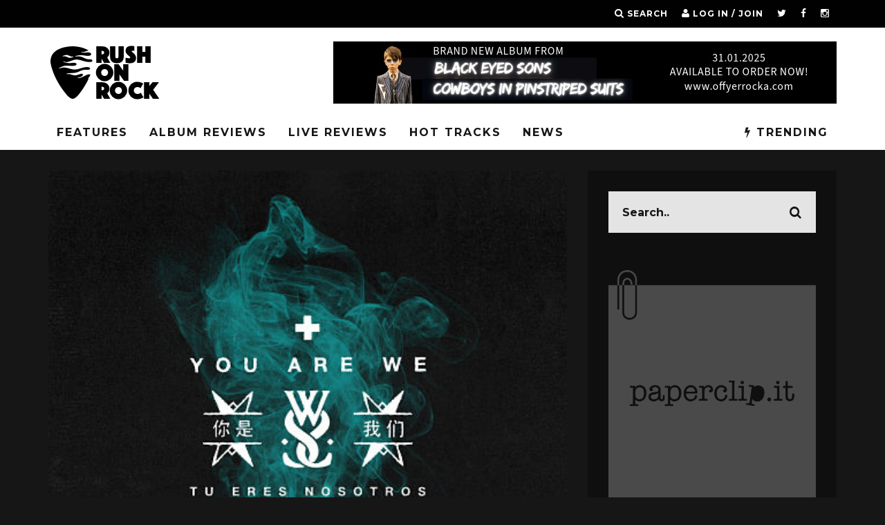

--- FILE ---
content_type: text/html; charset=UTF-8
request_url: https://rushonrock.com/2017/04/22/while-she-sleeps-you-are-we-album-review/
body_size: 24545
content:
<!DOCTYPE html>
<!--[if lt IE 7]><html lang="en-GB" class="no-js lt-ie9 lt-ie8 lt-ie7"> <![endif]-->
<!--[if (IE 7)&!(IEMobile)]><html lang="en-GB" class="no-js lt-ie9 lt-ie8"><![endif]-->
<!--[if (IE 8)&!(IEMobile)]><html lang="en-GB" class="no-js lt-ie9"><![endif]-->
<!--[if gt IE 8]><!--> <html lang="en-GB" class="no-js"><!--<![endif]-->

	<head>

		<meta charset="utf-8">
		<!-- Google Chrome Frame for IE -->
		<!--[if IE]><meta http-equiv="X-UA-Compatible" content="IE=edge" /><![endif]-->
		<!-- mobile meta -->
                    <meta name="viewport" content="width=device-width, initial-scale=1.0"/>
        
		<link rel="pingback" href="https://rushonrock.com/xmlrpc.php">

		
		<!-- head extras -->
		<meta name='robots' content='index, follow, max-image-preview:large, max-snippet:-1, max-video-preview:-1' />

	<!-- This site is optimized with the Yoast SEO plugin v26.5 - https://yoast.com/wordpress/plugins/seo/ -->
	<title>While She Sleeps - You Are We Album Review | RUSHONROCK</title>
	<meta name="description" content="While She Sleeps have been away for two years but You Are We is well worth it. Read RUSHONROCK&#039;S album review of the new record right here." />
	<link rel="canonical" href="https://rushonrock.com/2017/04/22/while-she-sleeps-you-are-we-album-review/" />
	<meta property="og:locale" content="en_GB" />
	<meta property="og:type" content="article" />
	<meta property="og:title" content="While She Sleeps - You Are We Album Review | RUSHONROCK" />
	<meta property="og:description" content="While She Sleeps have been away for two years but You Are We is well worth it. Read RUSHONROCK&#039;S album review of the new record right here." />
	<meta property="og:url" content="https://rushonrock.com/2017/04/22/while-she-sleeps-you-are-we-album-review/" />
	<meta property="og:site_name" content="RUSHONROCK" />
	<meta property="article:publisher" content="https://www.facebook.com/RUSHONROCKCOM-240324780727/" />
	<meta property="article:published_time" content="2017-04-22T09:46:48+00:00" />
	<meta property="article:modified_time" content="2017-05-12T17:41:04+00:00" />
	<meta property="og:image" content="https://i1.wp.com/rushonrock.com/wp-content/uploads/2017/04/ARTWORKFINAL_opt.jpg?fit=450%2C450&ssl=1" />
	<meta property="og:image:width" content="450" />
	<meta property="og:image:height" content="450" />
	<meta property="og:image:type" content="image/jpeg" />
	<meta name="author" content="Russell Hughes" />
	<meta name="twitter:card" content="summary_large_image" />
	<meta name="twitter:creator" content="@rusty_hughes" />
	<meta name="twitter:site" content="@_RUSHONROCK" />
	<meta name="twitter:label1" content="Written by" />
	<meta name="twitter:data1" content="Russell Hughes" />
	<meta name="twitter:label2" content="Estimated reading time" />
	<meta name="twitter:data2" content="2 minutes" />
	<script type="application/ld+json" class="yoast-schema-graph">{"@context":"https://schema.org","@graph":[{"@type":"WebPage","@id":"https://rushonrock.com/2017/04/22/while-she-sleeps-you-are-we-album-review/","url":"https://rushonrock.com/2017/04/22/while-she-sleeps-you-are-we-album-review/","name":"While She Sleeps - You Are We Album Review | RUSHONROCK","isPartOf":{"@id":"https://rushonrock.com/#website"},"primaryImageOfPage":{"@id":"https://rushonrock.com/2017/04/22/while-she-sleeps-you-are-we-album-review/#primaryimage"},"image":{"@id":"https://rushonrock.com/2017/04/22/while-she-sleeps-you-are-we-album-review/#primaryimage"},"thumbnailUrl":"https://rushonrock.com/wp-content/uploads/2017/04/ARTWORKFINAL_opt.jpg","datePublished":"2017-04-22T09:46:48+00:00","dateModified":"2017-05-12T17:41:04+00:00","author":{"@id":"https://rushonrock.com/#/schema/person/92e059538251e89372b410493a8887c8"},"description":"While She Sleeps have been away for two years but You Are We is well worth it. Read RUSHONROCK'S album review of the new record right here.","breadcrumb":{"@id":"https://rushonrock.com/2017/04/22/while-she-sleeps-you-are-we-album-review/#breadcrumb"},"inLanguage":"en-GB","potentialAction":[{"@type":"ReadAction","target":["https://rushonrock.com/2017/04/22/while-she-sleeps-you-are-we-album-review/"]}]},{"@type":"ImageObject","inLanguage":"en-GB","@id":"https://rushonrock.com/2017/04/22/while-she-sleeps-you-are-we-album-review/#primaryimage","url":"https://rushonrock.com/wp-content/uploads/2017/04/ARTWORKFINAL_opt.jpg","contentUrl":"https://rushonrock.com/wp-content/uploads/2017/04/ARTWORKFINAL_opt.jpg","width":450,"height":450,"caption":"While She Sleeps - You Are We album review"},{"@type":"BreadcrumbList","@id":"https://rushonrock.com/2017/04/22/while-she-sleeps-you-are-we-album-review/#breadcrumb","itemListElement":[{"@type":"ListItem","position":1,"name":"Home","item":"https://rushonrock.com/"},{"@type":"ListItem","position":2,"name":"WHILE SHE SLEEPS &#8211; YOU ARE WE ALBUM REVIEW"}]},{"@type":"WebSite","@id":"https://rushonrock.com/#website","url":"https://rushonrock.com/","name":"RUSHONROCK","description":"Guitars? We&#039;ve got &#039;em.","potentialAction":[{"@type":"SearchAction","target":{"@type":"EntryPoint","urlTemplate":"https://rushonrock.com/?s={search_term_string}"},"query-input":{"@type":"PropertyValueSpecification","valueRequired":true,"valueName":"search_term_string"}}],"inLanguage":"en-GB"},{"@type":"Person","@id":"https://rushonrock.com/#/schema/person/92e059538251e89372b410493a8887c8","name":"Russell Hughes","image":{"@type":"ImageObject","inLanguage":"en-GB","@id":"https://rushonrock.com/#/schema/person/image/","url":"https://secure.gravatar.com/avatar/b3b9e9fa2a5fc30338b6833e6cdef4ce9134202cd491e504993810f5da3944dd?s=96&d=mm&r=g","contentUrl":"https://secure.gravatar.com/avatar/b3b9e9fa2a5fc30338b6833e6cdef4ce9134202cd491e504993810f5da3944dd?s=96&d=mm&r=g","caption":"Russell Hughes"},"description":"Rushonrock's man in Melbourne is on the up Down Under. A trusted voice on all things rock, he's one of the rising stars of the music writing scene and co-edited Rushonrock between 2016 and 2018.","sameAs":["https://www.linkedin.com/profile/view?id=397297036&trk=nav_responsive_tab_profile_pic","https://x.com/@rusty_hughes"],"url":"https://rushonrock.com/author/russell-hughes/"}]}</script>
	<!-- / Yoast SEO plugin. -->


<link rel='dns-prefetch' href='//static.addtoany.com' />
<link rel='dns-prefetch' href='//secure.gravatar.com' />
<link rel='dns-prefetch' href='//stats.wp.com' />
<link rel='dns-prefetch' href='//fonts.googleapis.com' />
<link rel='dns-prefetch' href='//v0.wordpress.com' />
<link rel='dns-prefetch' href='//widgets.wp.com' />
<link rel='dns-prefetch' href='//s0.wp.com' />
<link rel='dns-prefetch' href='//0.gravatar.com' />
<link rel='dns-prefetch' href='//1.gravatar.com' />
<link rel='dns-prefetch' href='//2.gravatar.com' />
<link rel='preconnect' href='//c0.wp.com' />
<link rel="alternate" type="application/rss+xml" title="RUSHONROCK &raquo; Feed" href="https://rushonrock.com/feed/" />
<link rel="alternate" type="application/rss+xml" title="RUSHONROCK &raquo; Comments Feed" href="https://rushonrock.com/comments/feed/" />
<link rel="alternate" type="application/rss+xml" title="RUSHONROCK &raquo; WHILE SHE SLEEPS &#8211; YOU ARE WE ALBUM REVIEW Comments Feed" href="https://rushonrock.com/2017/04/22/while-she-sleeps-you-are-we-album-review/feed/" />
<link rel="alternate" title="oEmbed (JSON)" type="application/json+oembed" href="https://rushonrock.com/wp-json/oembed/1.0/embed?url=https%3A%2F%2Frushonrock.com%2F2017%2F04%2F22%2Fwhile-she-sleeps-you-are-we-album-review%2F" />
<link rel="alternate" title="oEmbed (XML)" type="text/xml+oembed" href="https://rushonrock.com/wp-json/oembed/1.0/embed?url=https%3A%2F%2Frushonrock.com%2F2017%2F04%2F22%2Fwhile-she-sleeps-you-are-we-album-review%2F&#038;format=xml" />
		<!-- This site uses the Google Analytics by ExactMetrics plugin v8.10.2 - Using Analytics tracking - https://www.exactmetrics.com/ -->
		<!-- Note: ExactMetrics is not currently configured on this site. The site owner needs to authenticate with Google Analytics in the ExactMetrics settings panel. -->
					<!-- No tracking code set -->
				<!-- / Google Analytics by ExactMetrics -->
		<style id='wp-img-auto-sizes-contain-inline-css' type='text/css'>
img:is([sizes=auto i],[sizes^="auto," i]){contain-intrinsic-size:3000px 1500px}
/*# sourceURL=wp-img-auto-sizes-contain-inline-css */
</style>

<style id='wp-emoji-styles-inline-css' type='text/css'>

	img.wp-smiley, img.emoji {
		display: inline !important;
		border: none !important;
		box-shadow: none !important;
		height: 1em !important;
		width: 1em !important;
		margin: 0 0.07em !important;
		vertical-align: -0.1em !important;
		background: none !important;
		padding: 0 !important;
	}
/*# sourceURL=wp-emoji-styles-inline-css */
</style>
<link rel='stylesheet' id='wp-block-library-css' href='https://c0.wp.com/c/6.9/wp-includes/css/dist/block-library/style.min.css' type='text/css' media='all' />
<style id='global-styles-inline-css' type='text/css'>
:root{--wp--preset--aspect-ratio--square: 1;--wp--preset--aspect-ratio--4-3: 4/3;--wp--preset--aspect-ratio--3-4: 3/4;--wp--preset--aspect-ratio--3-2: 3/2;--wp--preset--aspect-ratio--2-3: 2/3;--wp--preset--aspect-ratio--16-9: 16/9;--wp--preset--aspect-ratio--9-16: 9/16;--wp--preset--color--black: #000000;--wp--preset--color--cyan-bluish-gray: #abb8c3;--wp--preset--color--white: #ffffff;--wp--preset--color--pale-pink: #f78da7;--wp--preset--color--vivid-red: #cf2e2e;--wp--preset--color--luminous-vivid-orange: #ff6900;--wp--preset--color--luminous-vivid-amber: #fcb900;--wp--preset--color--light-green-cyan: #7bdcb5;--wp--preset--color--vivid-green-cyan: #00d084;--wp--preset--color--pale-cyan-blue: #8ed1fc;--wp--preset--color--vivid-cyan-blue: #0693e3;--wp--preset--color--vivid-purple: #9b51e0;--wp--preset--gradient--vivid-cyan-blue-to-vivid-purple: linear-gradient(135deg,rgb(6,147,227) 0%,rgb(155,81,224) 100%);--wp--preset--gradient--light-green-cyan-to-vivid-green-cyan: linear-gradient(135deg,rgb(122,220,180) 0%,rgb(0,208,130) 100%);--wp--preset--gradient--luminous-vivid-amber-to-luminous-vivid-orange: linear-gradient(135deg,rgb(252,185,0) 0%,rgb(255,105,0) 100%);--wp--preset--gradient--luminous-vivid-orange-to-vivid-red: linear-gradient(135deg,rgb(255,105,0) 0%,rgb(207,46,46) 100%);--wp--preset--gradient--very-light-gray-to-cyan-bluish-gray: linear-gradient(135deg,rgb(238,238,238) 0%,rgb(169,184,195) 100%);--wp--preset--gradient--cool-to-warm-spectrum: linear-gradient(135deg,rgb(74,234,220) 0%,rgb(151,120,209) 20%,rgb(207,42,186) 40%,rgb(238,44,130) 60%,rgb(251,105,98) 80%,rgb(254,248,76) 100%);--wp--preset--gradient--blush-light-purple: linear-gradient(135deg,rgb(255,206,236) 0%,rgb(152,150,240) 100%);--wp--preset--gradient--blush-bordeaux: linear-gradient(135deg,rgb(254,205,165) 0%,rgb(254,45,45) 50%,rgb(107,0,62) 100%);--wp--preset--gradient--luminous-dusk: linear-gradient(135deg,rgb(255,203,112) 0%,rgb(199,81,192) 50%,rgb(65,88,208) 100%);--wp--preset--gradient--pale-ocean: linear-gradient(135deg,rgb(255,245,203) 0%,rgb(182,227,212) 50%,rgb(51,167,181) 100%);--wp--preset--gradient--electric-grass: linear-gradient(135deg,rgb(202,248,128) 0%,rgb(113,206,126) 100%);--wp--preset--gradient--midnight: linear-gradient(135deg,rgb(2,3,129) 0%,rgb(40,116,252) 100%);--wp--preset--font-size--small: 13px;--wp--preset--font-size--medium: 20px;--wp--preset--font-size--large: 36px;--wp--preset--font-size--x-large: 42px;--wp--preset--spacing--20: 0.44rem;--wp--preset--spacing--30: 0.67rem;--wp--preset--spacing--40: 1rem;--wp--preset--spacing--50: 1.5rem;--wp--preset--spacing--60: 2.25rem;--wp--preset--spacing--70: 3.38rem;--wp--preset--spacing--80: 5.06rem;--wp--preset--shadow--natural: 6px 6px 9px rgba(0, 0, 0, 0.2);--wp--preset--shadow--deep: 12px 12px 50px rgba(0, 0, 0, 0.4);--wp--preset--shadow--sharp: 6px 6px 0px rgba(0, 0, 0, 0.2);--wp--preset--shadow--outlined: 6px 6px 0px -3px rgb(255, 255, 255), 6px 6px rgb(0, 0, 0);--wp--preset--shadow--crisp: 6px 6px 0px rgb(0, 0, 0);}:where(.is-layout-flex){gap: 0.5em;}:where(.is-layout-grid){gap: 0.5em;}body .is-layout-flex{display: flex;}.is-layout-flex{flex-wrap: wrap;align-items: center;}.is-layout-flex > :is(*, div){margin: 0;}body .is-layout-grid{display: grid;}.is-layout-grid > :is(*, div){margin: 0;}:where(.wp-block-columns.is-layout-flex){gap: 2em;}:where(.wp-block-columns.is-layout-grid){gap: 2em;}:where(.wp-block-post-template.is-layout-flex){gap: 1.25em;}:where(.wp-block-post-template.is-layout-grid){gap: 1.25em;}.has-black-color{color: var(--wp--preset--color--black) !important;}.has-cyan-bluish-gray-color{color: var(--wp--preset--color--cyan-bluish-gray) !important;}.has-white-color{color: var(--wp--preset--color--white) !important;}.has-pale-pink-color{color: var(--wp--preset--color--pale-pink) !important;}.has-vivid-red-color{color: var(--wp--preset--color--vivid-red) !important;}.has-luminous-vivid-orange-color{color: var(--wp--preset--color--luminous-vivid-orange) !important;}.has-luminous-vivid-amber-color{color: var(--wp--preset--color--luminous-vivid-amber) !important;}.has-light-green-cyan-color{color: var(--wp--preset--color--light-green-cyan) !important;}.has-vivid-green-cyan-color{color: var(--wp--preset--color--vivid-green-cyan) !important;}.has-pale-cyan-blue-color{color: var(--wp--preset--color--pale-cyan-blue) !important;}.has-vivid-cyan-blue-color{color: var(--wp--preset--color--vivid-cyan-blue) !important;}.has-vivid-purple-color{color: var(--wp--preset--color--vivid-purple) !important;}.has-black-background-color{background-color: var(--wp--preset--color--black) !important;}.has-cyan-bluish-gray-background-color{background-color: var(--wp--preset--color--cyan-bluish-gray) !important;}.has-white-background-color{background-color: var(--wp--preset--color--white) !important;}.has-pale-pink-background-color{background-color: var(--wp--preset--color--pale-pink) !important;}.has-vivid-red-background-color{background-color: var(--wp--preset--color--vivid-red) !important;}.has-luminous-vivid-orange-background-color{background-color: var(--wp--preset--color--luminous-vivid-orange) !important;}.has-luminous-vivid-amber-background-color{background-color: var(--wp--preset--color--luminous-vivid-amber) !important;}.has-light-green-cyan-background-color{background-color: var(--wp--preset--color--light-green-cyan) !important;}.has-vivid-green-cyan-background-color{background-color: var(--wp--preset--color--vivid-green-cyan) !important;}.has-pale-cyan-blue-background-color{background-color: var(--wp--preset--color--pale-cyan-blue) !important;}.has-vivid-cyan-blue-background-color{background-color: var(--wp--preset--color--vivid-cyan-blue) !important;}.has-vivid-purple-background-color{background-color: var(--wp--preset--color--vivid-purple) !important;}.has-black-border-color{border-color: var(--wp--preset--color--black) !important;}.has-cyan-bluish-gray-border-color{border-color: var(--wp--preset--color--cyan-bluish-gray) !important;}.has-white-border-color{border-color: var(--wp--preset--color--white) !important;}.has-pale-pink-border-color{border-color: var(--wp--preset--color--pale-pink) !important;}.has-vivid-red-border-color{border-color: var(--wp--preset--color--vivid-red) !important;}.has-luminous-vivid-orange-border-color{border-color: var(--wp--preset--color--luminous-vivid-orange) !important;}.has-luminous-vivid-amber-border-color{border-color: var(--wp--preset--color--luminous-vivid-amber) !important;}.has-light-green-cyan-border-color{border-color: var(--wp--preset--color--light-green-cyan) !important;}.has-vivid-green-cyan-border-color{border-color: var(--wp--preset--color--vivid-green-cyan) !important;}.has-pale-cyan-blue-border-color{border-color: var(--wp--preset--color--pale-cyan-blue) !important;}.has-vivid-cyan-blue-border-color{border-color: var(--wp--preset--color--vivid-cyan-blue) !important;}.has-vivid-purple-border-color{border-color: var(--wp--preset--color--vivid-purple) !important;}.has-vivid-cyan-blue-to-vivid-purple-gradient-background{background: var(--wp--preset--gradient--vivid-cyan-blue-to-vivid-purple) !important;}.has-light-green-cyan-to-vivid-green-cyan-gradient-background{background: var(--wp--preset--gradient--light-green-cyan-to-vivid-green-cyan) !important;}.has-luminous-vivid-amber-to-luminous-vivid-orange-gradient-background{background: var(--wp--preset--gradient--luminous-vivid-amber-to-luminous-vivid-orange) !important;}.has-luminous-vivid-orange-to-vivid-red-gradient-background{background: var(--wp--preset--gradient--luminous-vivid-orange-to-vivid-red) !important;}.has-very-light-gray-to-cyan-bluish-gray-gradient-background{background: var(--wp--preset--gradient--very-light-gray-to-cyan-bluish-gray) !important;}.has-cool-to-warm-spectrum-gradient-background{background: var(--wp--preset--gradient--cool-to-warm-spectrum) !important;}.has-blush-light-purple-gradient-background{background: var(--wp--preset--gradient--blush-light-purple) !important;}.has-blush-bordeaux-gradient-background{background: var(--wp--preset--gradient--blush-bordeaux) !important;}.has-luminous-dusk-gradient-background{background: var(--wp--preset--gradient--luminous-dusk) !important;}.has-pale-ocean-gradient-background{background: var(--wp--preset--gradient--pale-ocean) !important;}.has-electric-grass-gradient-background{background: var(--wp--preset--gradient--electric-grass) !important;}.has-midnight-gradient-background{background: var(--wp--preset--gradient--midnight) !important;}.has-small-font-size{font-size: var(--wp--preset--font-size--small) !important;}.has-medium-font-size{font-size: var(--wp--preset--font-size--medium) !important;}.has-large-font-size{font-size: var(--wp--preset--font-size--large) !important;}.has-x-large-font-size{font-size: var(--wp--preset--font-size--x-large) !important;}
/*# sourceURL=global-styles-inline-css */
</style>

<style id='classic-theme-styles-inline-css' type='text/css'>
/*! This file is auto-generated */
.wp-block-button__link{color:#fff;background-color:#32373c;border-radius:9999px;box-shadow:none;text-decoration:none;padding:calc(.667em + 2px) calc(1.333em + 2px);font-size:1.125em}.wp-block-file__button{background:#32373c;color:#fff;text-decoration:none}
/*# sourceURL=/wp-includes/css/classic-themes.min.css */
</style>
<link rel='stylesheet' id='titan-adminbar-styles-css' href='https://rushonrock.com/wp-content/plugins/anti-spam/assets/css/admin-bar.css?ver=7.3.5' type='text/css' media='all' />
<link rel='stylesheet' id='easy_author_image-css' href='https://rushonrock.com/wp-content/plugins/easy-author-image/css/easy-author-image.css?ver=6.9' type='text/css' media='all' />
<link rel='stylesheet' id='cb-main-stylesheet-css' href='https://rushonrock.com/wp-content/themes/15zine/library/css/style.min.css?ver=3.2.2' type='text/css' media='all' />
<link rel='stylesheet' id='cb-15zine-child-css' href='https://rushonrock.com/wp-content/themes/15zine-child/style.css?ver=6.9' type='text/css' media='all' />
<link rel='stylesheet' id='jetpack_likes-css' href='https://c0.wp.com/p/jetpack/15.4/modules/likes/style.css' type='text/css' media='all' />
<link rel='stylesheet' id='login-with-ajax-css' href='https://rushonrock.com/wp-content/themes/15zine/plugins/login-with-ajax/widget.css?ver=4.5.1' type='text/css' media='all' />
<link rel='stylesheet' id='addtoany-css' href='https://rushonrock.com/wp-content/plugins/add-to-any/addtoany.min.css?ver=1.16' type='text/css' media='all' />
<link crossorigin="anonymous" rel='stylesheet' id='cb-font-stylesheet-css' href='//fonts.googleapis.com/css?family=Montserrat%3A400%2C700%7COpen+Sans%3A400%2C700%2C400italic&#038;ver=3.2.2' type='text/css' media='all' />
<!--[if lt IE 10]>
<link rel='stylesheet' id='cb-ie-only-css' href='https://rushonrock.com/wp-content/themes/15zine/library/css/ie.css?ver=3.2.2' type='text/css' media='all' />
<![endif]-->
<script type="text/javascript" id="addtoany-core-js-before">
/* <![CDATA[ */
window.a2a_config=window.a2a_config||{};a2a_config.callbacks=[];a2a_config.overlays=[];a2a_config.templates={};a2a_localize = {
	Share: "Share",
	Save: "Save",
	Subscribe: "Subscribe",
	Email: "Email",
	Bookmark: "Bookmark",
	ShowAll: "Show All",
	ShowLess: "Show less",
	FindServices: "Find service(s)",
	FindAnyServiceToAddTo: "Instantly find any service to add to",
	PoweredBy: "Powered by",
	ShareViaEmail: "Share via email",
	SubscribeViaEmail: "Subscribe via email",
	BookmarkInYourBrowser: "Bookmark in your browser",
	BookmarkInstructions: "Press Ctrl+D or \u2318+D to bookmark this page",
	AddToYourFavorites: "Add to your favourites",
	SendFromWebOrProgram: "Send from any email address or email program",
	EmailProgram: "Email program",
	More: "More&#8230;",
	ThanksForSharing: "Thanks for sharing!",
	ThanksForFollowing: "Thanks for following!"
};


//# sourceURL=addtoany-core-js-before
/* ]]> */
</script>
<script type="text/javascript" defer src="https://static.addtoany.com/menu/page.js" id="addtoany-core-js"></script>
<script type="text/javascript" src="https://c0.wp.com/c/6.9/wp-includes/js/jquery/jquery.min.js" id="jquery-core-js"></script>
<script type="text/javascript" src="https://c0.wp.com/c/6.9/wp-includes/js/jquery/jquery-migrate.min.js" id="jquery-migrate-js"></script>
<script type="text/javascript" defer src="https://rushonrock.com/wp-content/plugins/add-to-any/addtoany.min.js?ver=1.1" id="addtoany-jquery-js"></script>
<script type="text/javascript" id="login-with-ajax-js-extra">
/* <![CDATA[ */
var LWA = {"ajaxurl":"https://rushonrock.com/wp-admin/admin-ajax.php","off":""};
//# sourceURL=login-with-ajax-js-extra
/* ]]> */
</script>
<script type="text/javascript" src="https://rushonrock.com/wp-content/themes/15zine/plugins/login-with-ajax/login-with-ajax.js?ver=4.5.1" id="login-with-ajax-js"></script>
<script type="text/javascript" src="https://rushonrock.com/wp-content/plugins/login-with-ajax/ajaxify/ajaxify.min.js?ver=4.5.1" id="login-with-ajax-ajaxify-js"></script>
<script type="text/javascript" src="https://rushonrock.com/wp-content/themes/15zine/library/js/modernizr.custom.min.js?ver=2.6.2" id="cb-modernizr-js"></script>
<link rel="https://api.w.org/" href="https://rushonrock.com/wp-json/" /><link rel="alternate" title="JSON" type="application/json" href="https://rushonrock.com/wp-json/wp/v2/posts/20158" /><link rel="EditURI" type="application/rsd+xml" title="RSD" href="https://rushonrock.com/xmlrpc.php?rsd" />
<meta name="generator" content="WordPress 6.9" />
<link rel='shortlink' href='https://wp.me/pmxvC-5f8' />
<script async src="//pagead2.googlesyndication.com/pagead/js/adsbygoogle.js"></script>
<script>
  (adsbygoogle = window.adsbygoogle || []).push({
    google_ad_client: "ca-pub-8798189073982927",
    enable_page_level_ads: true
  });
</script>


<script async src="//pagead2.googlesyndication.com/pagead/js/adsbygoogle.js"></script>
<script>
  (adsbygoogle = window.adsbygoogle || []).push({
    google_ad_client: "ca-pub-8798189073982927",
    enable_page_level_ads: true
  });
</script>

<script async src="//pagead2.googlesyndication.com/pagead/js/adsbygoogle.js"></script>
<script>
  (adsbygoogle = window.adsbygoogle || []).push({
    google_ad_client: "ca-pub-8798189073982927",
    enable_page_level_ads: true
  });
</script>	<style>img#wpstats{display:none}</style>
		<style type="text/css"> .cb-stuck #cb-nav-bar .cb-main-nav #cb-nav-logo, #cb-nav-bar .cb-main-nav #cb-nav-logo img { width: 110px; }#cb-nav-bar .cb-mega-menu-columns .cb-sub-menu > li > a { color: #f2c231; } .cb-entry-content a {color:#dd3333; } .cb-entry-content a:visited {color:#dd3333; }.cb-review-box .cb-bar .cb-overlay span { background: #dd3333; }.cb-review-box i { color: #dd3333; }.cb-meta-style-1 .cb-article-meta { background: rgba(0, 0, 0, 0.25); }.cb-module-block .cb-meta-style-2 img, .cb-module-block .cb-meta-style-4 img, .cb-grid-x .cb-grid-img img, .cb-grid-x .cb-grid-img .cb-fi-cover  { opacity: 0.75; }@media only screen and (min-width: 768px) {
                .cb-module-block .cb-meta-style-1:hover .cb-article-meta { background: rgba(0, 0, 0, 0.75); }
                .cb-module-block .cb-meta-style-2:hover img, .cb-module-block .cb-meta-style-4:hover img, .cb-grid-x .cb-grid-feature:hover img, .cb-grid-x .cb-grid-feature:hover .cb-fi-cover, .cb-slider li:hover img { opacity: 0.25; }
            }.cb-menu-light #cb-nav-bar .cb-main-nav, .cb-stuck.cb-menu-light #cb-nav-bar .cb-nav-bar-wrap, .cb-menu-light.cb-fis-big-border #cb-nav-bar .cb-nav-bar-wrap { border-bottom-color: transparent; }</style><!-- end custom css --><style type="text/css">body, #respond, .cb-font-body { font-family: 'Open Sans', sans-serif; } h1, h2, h3, h4, h5, h6, .cb-font-header, #bbp-user-navigation, .cb-byline{ font-family:'Montserrat', sans-serif; }</style><style type="text/css">.recentcomments a{display:inline !important;padding:0 !important;margin:0 !important;}</style><!-- Google tag (gtag.js) --> <script async src="https://www.googletagmanager.com/gtag/js?id=G-61FVRJ00KP"></script> <script> window.dataLayer = window.dataLayer || []; function gtag(){dataLayer.push(arguments);} gtag('js', new Date()); gtag('config', 'G-61FVRJ00KP'); </script><link rel="amphtml" href="https://rushonrock.com/2017/04/22/while-she-sleeps-you-are-we-album-review/amp/"><style>.cb-mm-on #cb-nav-bar .cb-main-nav .menu-item-18949:hover, .cb-mm-on #cb-nav-bar .cb-main-nav .menu-item-18949:focus { background:# !important ; }
.cb-mm-on #cb-nav-bar .cb-main-nav .menu-item-18949 .cb-big-menu { border-top-color: #; }</style><link rel="icon" href="https://rushonrock.com/wp-content/uploads/2019/01/cropped-favicon-1-1-125x125.png" sizes="32x32" />
<link rel="icon" href="https://rushonrock.com/wp-content/uploads/2019/01/cropped-favicon-1-1-300x300.png" sizes="192x192" />
<link rel="apple-touch-icon" href="https://rushonrock.com/wp-content/uploads/2019/01/cropped-favicon-1-1-300x300.png" />
<meta name="msapplication-TileImage" content="https://rushonrock.com/wp-content/uploads/2019/01/cropped-favicon-1-1-300x300.png" />
		<style type="text/css" id="wp-custom-css">
			header {
   // height:285px !important;
}		</style>
				<!-- end head extras -->

	<link rel='stylesheet' id='wat_bootsrap_css-css' href='https://rushonrock.com/wp-content/plugins/monetizemore-ads-txt/modules/inc/assets/css/boot-cont.css?ver=6.9' type='text/css' media='all' />
<link rel='stylesheet' id='watawesome.min.css-css' href='https://rushonrock.com/wp-content/plugins/monetizemore-ads-txt/modules/inc/fa/css/font-awesome.min.css?ver=6.9' type='text/css' media='all' />
</head>

	<body class="wp-singular post-template-default single single-post postid-20158 single-format-standard wp-theme-15zine wp-child-theme-15zine-child  cb-sticky-mm cb-nav-logo-on cb-logo-nav-sticky  cb-tm-dark cb-body-dark cb-menu-light cb-mm-dark cb-footer-dark   cb-m-sticky cb-sw-tm-fw cb-sw-header-fw cb-sw-menu-fw cb-sw-footer-fw cb-menu-al-left  cb-fis-b-standard  cb-fis-tl-st-below">

		
		<div id="cb-outer-container">

			
				<div id="cb-top-menu" class="clearfix cb-font-header ">
					<div class="wrap clearfix cb-site-padding cb-top-menu-wrap">

													<div class="cb-left-side cb-mob">

								<a href="#" id="cb-mob-open" class="cb-link"><i class="fa fa-bars"></i></a>
								                <div id="mob-logo" class="cb-top-logo">
                    <a href="https://rushonrock.com">
                        <img src="https://rushonrock.com/wp-content/uploads/2019/01/logo-small-nav.png" alt=" logo" data-at2x="https://rushonrock.com/wp-content/uploads/2019/01/logo-nav-retina.png">
                    </a>
                </div>
            							</div>
						                                                                        <ul class="cb-top-nav cb-right-side"><li class="cb-icon-search cb-menu-icons-extra"><a href="#"  title="Search" id="cb-s-trigger-gen"><i class="fa fa-search"></i> <span class="cb-search-title">Search</span></a></li><li class="cb-icon-login cb-menu-icons-extra"><a href="#" class="cb-lwa-trigger" title="Log in / Join" id="cb-lwa-trigger-gen"><i class="fa fa-user"></i> <span class="cb-login-join-title">Log in / Join</span></a></li><li class="cb-menu-icons-extra cb-social-icons-extra"><a href="http://www.twitter.com/@rushonrock"  target="_blank"><i class="fa fa-twitter" aria-hidden="true"></i></a></li><li class="cb-menu-icons-extra cb-social-icons-extra"><a href="http://www.facebook.com/RUSHONROCKCOM-240324780727"  target="_blank"><i class="fa fa-facebook" aria-hidden="true"></i></a></li><li class="cb-menu-icons-extra cb-social-icons-extra"><a href="http://www.instagram.com/rushonrock"  target="_blank"><i class="fa fa-instagram" aria-hidden="true"></i></a></li></ul>					</div>
				</div>

				<div id="cb-mob-menu" class="cb-mob-menu">
					<div class="cb-mob-close-wrap">
						
						<a href="#" id="cb-mob-close" class="cb-link"><i class="fa cb-times"></i></a>
						<div class="cb-mob-social">				            <a href="http://www.twitter.com/@rushonrock" target="_blank"><i class="fa fa-twitter" aria-hidden="true"></i></a>
				        				            <a href="http://www.facebook.com/rushonrock" target="_blank"><i class="fa fa-facebook" aria-hidden="true"></i></a>
				        				            <a href="http://www.instagram.com/rushonrock" target="_blank"><i class="fa fa-instagram" aria-hidden="true"></i></a>
				        </div>				    </div>

					<div class="cb-mob-menu-wrap">
						<ul id="cb-mob-ul" class="cb-mobile-nav cb-top-nav cb-mob-ul-show"><li class="menu-item menu-item-type-taxonomy menu-item-object-category menu-item-16920"><a href="https://rushonrock.com/category/exclusive-features/">FEATURES</a></li>
<li class="menu-item menu-item-type-taxonomy menu-item-object-category current-post-ancestor current-menu-parent current-post-parent menu-item-16922"><a href="https://rushonrock.com/category/album-reviews/">Album Reviews</a></li>
<li class="menu-item menu-item-type-taxonomy menu-item-object-category menu-item-16921"><a href="https://rushonrock.com/category/live-reviews/">Live Reviews</a></li>
<li class="menu-item menu-item-type-custom menu-item-object-custom menu-item-36826"><a href="/category/hot-tracks/">Hot Tracks</a></li>
<li class="menu-item menu-item-type-taxonomy menu-item-object-category menu-item-18949"><a href="https://rushonrock.com/category/news/">News</a></li>
</ul>											</div>

				</div>
			
			<div id="cb-container" class="clearfix" >
									<header id="cb-header" class="cb-header  cb-with-block ">

					    <div id="cb-logo-box" class="cb-logo-left wrap">
	                    	                <div id="logo">
                                        <a href="https://rushonrock.com">
                        <img src="https://rushonrock.com/wp-content/uploads/2019/01/logo-small.png" alt="RUSHONROCK logo" data-at2x="https://rushonrock.com/wp-content/uploads/2019/01/logo@2.png">
                    </a>
                                    </div>
            	                        <div class="cb-large cb-block"><a target="_blank" href="https://offyerrocka.com/product/black-eyed-sons-cowboys-in-pinstriped-suits-pre-order-cd-oyr081-2/"><img src="https://rushonrock.com/wp-content/uploads/2024/11/BES-728x90-Advert.jpeg" /></a></div>	                    </div>

					</header>
				
				<div id="cb-lwa" class="cb-lwa-modal cb-modal"><div class="cb-close-m cb-ta-right"><i class="fa cb-times"></i></div>
<div class="cb-lwa-modal-inner cb-modal-inner cb-light-loader cb-pre-load cb-font-header clearfix">
    <div class="lwa lwa-default clearfix">
                
        

        <form class="lwa-form cb-form cb-form-active clearfix" action="https://rushonrock.com/wp-login.php?template=default" method="post">
            
            <div class="cb-form-body">
                <input class="cb-form-input cb-form-input-username" type="text" name="log" placeholder="Username">
                <input class="cb-form-input" type="password" name="pwd" placeholder="Password">
                                <span class="lwa-status cb-ta-center"></span>
                <div class="cb-submit cb-ta-center">
                  <input type="submit" name="wp-submit" class="lwa_wp-submit cb-submit-form" value="Log In" tabindex="100" />
                  <input type="hidden" name="lwa_profile_link" value="1" />
                  <input type="hidden" name="login-with-ajax" value="login" />
                </div>

                <div class="cb-remember-me cb-extra cb-ta-center"><label>Remember Me</label><input name="rememberme" type="checkbox" class="lwa-rememberme" value="forever" /></div>
                
                <div class="cb-lost-password cb-extra cb-ta-center">
                                          <a class="lwa-links-remember cb-title-trigger cb-trigger-pass" href="https://rushonrock.com/wp-login.php?action=lostpassword&#038;template=default" title="Lost your password?">Lost your password?</a>
                                     </div>
           </div>
        </form>
        
                <form class="lwa-remember cb-form clearfix" action="https://rushonrock.com/wp-login.php?action=lostpassword&#038;template=default" method="post">

            <div class="cb-form-body">

                <input type="text" name="user_login" class="lwa-user-remember cb-form-input" placeholder="Enter username or email">
                                <span class="lwa-status cb-ta-center"></span>

                 <div class="cb-submit cb-ta-center">
                        <input type="submit" value="Get New Password" class="lwa-button-remember cb-submit-form" />
                        <input type="hidden" name="login-with-ajax" value="remember" />
                 </div>
            </div>

        </form>
            </div>
</div></div><div id="cb-menu-search" class="cb-s-modal cb-modal"><div class="cb-close-m cb-ta-right"><i class="fa cb-times"></i></div><div class="cb-s-modal-inner cb-pre-load cb-light-loader cb-modal-inner cb-font-header cb-mega-three cb-mega-posts clearfix"><form method="get" class="cb-search" action="https://rushonrock.com/">

    <input type="text" class="cb-search-field cb-font-header" placeholder="Search.." value="" name="s" title="" autocomplete="off">
    <button class="cb-search-submit" type="submit" value=""><i class="fa fa-search"></i></button>
    
</form><div id="cb-s-results"></div></div></div>				
									 <nav id="cb-nav-bar" class="clearfix ">
					 	<div class="cb-nav-bar-wrap cb-site-padding clearfix cb-font-header  cb-menu-fw">
		                    <ul class="cb-main-nav wrap clearfix"><li id="menu-item-16920" class="menu-item menu-item-type-taxonomy menu-item-object-category menu-item-16920"><a href="https://rushonrock.com/category/exclusive-features/">FEATURES</a><div class="cb-menu-drop cb-bg cb-mega-menu cb-big-menu clearfix"><div class="cb-mega-three cb-mega-posts  clearfix"><div class="cb-upper-title"><h2>FEATURES</h2><a href="https://rushonrock.com/category/exclusive-features/" class="cb-see-all">See all</a></div><ul class="cb-sub-posts"> <li class="cb-looper cb-article-1 cb-mm-posts-count-3 cb-style-1 clearfix post-38078 post type-post status-publish format-standard has-post-thumbnail category-exclusive-features tag-8397 tag-exclusive tag-huddersfield tag-live tag-london tag-lynne-jackaman tag-newcastle tag-sheffield tag-tour"><div class="cb-mask cb-img-fw" style="background-color: #222;"><a href="https://rushonrock.com/2026/01/20/exclusive-lynne-jackaman-interview/"><img width="360" height="240" src="https://rushonrock.com/wp-content/uploads/2026/01/Lynne-Jackaman-FAME-RESIZE-360x240.jpeg" class="attachment-cb-360-240 size-cb-360-240 wp-post-image" alt="" decoding="async" fetchpriority="high" srcset="https://rushonrock.com/wp-content/uploads/2026/01/Lynne-Jackaman-FAME-RESIZE-360x240.jpeg 360w, https://rushonrock.com/wp-content/uploads/2026/01/Lynne-Jackaman-FAME-RESIZE-300x200.jpeg 300w, https://rushonrock.com/wp-content/uploads/2026/01/Lynne-Jackaman-FAME-RESIZE-1024x684.jpeg 1024w, https://rushonrock.com/wp-content/uploads/2026/01/Lynne-Jackaman-FAME-RESIZE-768x513.jpeg 768w, https://rushonrock.com/wp-content/uploads/2026/01/Lynne-Jackaman-FAME-RESIZE-1536x1026.jpeg 1536w, https://rushonrock.com/wp-content/uploads/2026/01/Lynne-Jackaman-FAME-RESIZE.jpeg 1797w" sizes="(max-width: 360px) 100vw, 360px" /></a></div><div class="cb-meta"><h2 class="cb-post-title"><a href="https://rushonrock.com/2026/01/20/exclusive-lynne-jackaman-interview/">Exclusive: Lynne Jackaman Interview</a></h2><div class="cb-byline cb-byline-short cb-byline-date"><span class="cb-date"><time class="entry-date updated" datetime="2026-01-19">20th January 2026</time></span></div></div></li> <li class="cb-looper cb-article-2 cb-mm-posts-count-3 cb-style-1 clearfix post-38103 post type-post status-publish format-standard has-post-thumbnail category-album-reviews category-exclusive-features"><div class="cb-mask cb-img-fw" style="background-color: #222;"><a href="https://rushonrock.com/2026/01/19/best-black-thrash-and-metal-punk-albums-of-2025/"><img width="360" height="240" src="https://rushonrock.com/wp-content/uploads/2026/01/511543-360x240.jpg" class="attachment-cb-360-240 size-cb-360-240 wp-post-image" alt="" decoding="async" srcset="https://rushonrock.com/wp-content/uploads/2026/01/511543-360x240.jpg 360w, https://rushonrock.com/wp-content/uploads/2026/01/511543-300x200.jpg 300w, https://rushonrock.com/wp-content/uploads/2026/01/511543-1024x684.jpg 1024w, https://rushonrock.com/wp-content/uploads/2026/01/511543-768x513.jpg 768w, https://rushonrock.com/wp-content/uploads/2026/01/511543-1536x1025.jpg 1536w, https://rushonrock.com/wp-content/uploads/2026/01/511543-2048x1367.jpg 2048w" sizes="(max-width: 360px) 100vw, 360px" /></a></div><div class="cb-meta"><h2 class="cb-post-title"><a href="https://rushonrock.com/2026/01/19/best-black-thrash-and-metal-punk-albums-of-2025/">THE BEST BLACK THRASH AND METAL PUNK ALBUMS OF 2025</a></h2><div class="cb-byline cb-byline-short cb-byline-date"><span class="cb-date"><time class="entry-date updated" datetime="2026-01-19">19th January 2026</time></span></div></div></li> <li class="cb-looper cb-article-3 cb-mm-posts-count-3 cb-style-1 clearfix post-38093 post type-post status-publish format-standard has-post-thumbnail category-exclusive-features category-hot-tracks"><div class="cb-mask cb-img-fw" style="background-color: #222;"><a href="https://rushonrock.com/2026/01/19/hellripper-hunderprest/"><img width="360" height="240" src="https://rushonrock.com/wp-content/uploads/2025/11/Hellripper-Sethpicturesmusic-BW-scaled-e1762083443949-360x240.jpg" class="attachment-cb-360-240 size-cb-360-240 wp-post-image" alt="" decoding="async" /></a></div><div class="cb-meta"><h2 class="cb-post-title"><a href="https://rushonrock.com/2026/01/19/hellripper-hunderprest/">RED HOT TRACK OF THE WEEK: HELLRIPPER</a></h2><div class="cb-byline cb-byline-short cb-byline-date"><span class="cb-date"><time class="entry-date updated" datetime="2026-01-17">19th January 2026</time></span></div></div></li></ul></div></div></li>
<li id="menu-item-16922" class="menu-item menu-item-type-taxonomy menu-item-object-category current-post-ancestor current-menu-parent current-post-parent menu-item-16922"><a href="https://rushonrock.com/category/album-reviews/">Album Reviews</a><div class="cb-menu-drop cb-bg cb-mega-menu cb-big-menu clearfix"><div class="cb-mega-three cb-mega-posts  clearfix"><div class="cb-upper-title"><h2>Album Reviews</h2><a href="https://rushonrock.com/category/album-reviews/" class="cb-see-all">See all</a></div><ul class="cb-sub-posts"> <li class="cb-looper cb-article-1 cb-mm-posts-count-3 cb-style-1 clearfix post-38103 post type-post status-publish format-standard has-post-thumbnail category-album-reviews category-exclusive-features"><div class="cb-mask cb-img-fw" style="background-color: #222;"><a href="https://rushonrock.com/2026/01/19/best-black-thrash-and-metal-punk-albums-of-2025/"><img width="360" height="240" src="https://rushonrock.com/wp-content/uploads/2026/01/511543-360x240.jpg" class="attachment-cb-360-240 size-cb-360-240 wp-post-image" alt="" decoding="async" srcset="https://rushonrock.com/wp-content/uploads/2026/01/511543-360x240.jpg 360w, https://rushonrock.com/wp-content/uploads/2026/01/511543-300x200.jpg 300w, https://rushonrock.com/wp-content/uploads/2026/01/511543-1024x684.jpg 1024w, https://rushonrock.com/wp-content/uploads/2026/01/511543-768x513.jpg 768w, https://rushonrock.com/wp-content/uploads/2026/01/511543-1536x1025.jpg 1536w, https://rushonrock.com/wp-content/uploads/2026/01/511543-2048x1367.jpg 2048w" sizes="(max-width: 360px) 100vw, 360px" /></a></div><div class="cb-meta"><h2 class="cb-post-title"><a href="https://rushonrock.com/2026/01/19/best-black-thrash-and-metal-punk-albums-of-2025/">THE BEST BLACK THRASH AND METAL PUNK ALBUMS OF 2025</a></h2><div class="cb-byline cb-byline-short cb-byline-date"><span class="cb-date"><time class="entry-date updated" datetime="2026-01-19">19th January 2026</time></span></div></div></li> <li class="cb-looper cb-article-2 cb-mm-posts-count-3 cb-style-1 clearfix post-38086 post type-post status-publish format-standard has-post-thumbnail category-album-reviews category-exclusive-features tag-8397 tag-album tag-americana tag-blues tag-cant-take-my-story-away tag-elles-bailey tag-review tag-rock tag-soul"><div class="cb-mask cb-img-fw" style="background-color: #222;"><a href="https://rushonrock.com/2026/01/16/record-of-the-week-elles-bailey-2/"><img width="360" height="240" src="https://rushonrock.com/wp-content/uploads/2026/01/471946-1-360x240.jpg" class="attachment-cb-360-240 size-cb-360-240 wp-post-image" alt="" decoding="async" srcset="https://rushonrock.com/wp-content/uploads/2026/01/471946-1-360x240.jpg 360w, https://rushonrock.com/wp-content/uploads/2026/01/471946-1-300x200.jpg 300w, https://rushonrock.com/wp-content/uploads/2026/01/471946-1-1024x683.jpg 1024w, https://rushonrock.com/wp-content/uploads/2026/01/471946-1-768x512.jpg 768w, https://rushonrock.com/wp-content/uploads/2026/01/471946-1-1536x1024.jpg 1536w, https://rushonrock.com/wp-content/uploads/2026/01/471946-1-2048x1365.jpg 2048w" sizes="(max-width: 360px) 100vw, 360px" /></a></div><div class="cb-meta"><h2 class="cb-post-title"><a href="https://rushonrock.com/2026/01/16/record-of-the-week-elles-bailey-2/">Record Of The Week: Elles Bailey</a></h2><div class="cb-byline cb-byline-short cb-byline-date"><span class="cb-date"><time class="entry-date updated" datetime="2026-01-15">16th January 2026</time></span></div></div></li> <li class="cb-looper cb-article-3 cb-mm-posts-count-3 cb-style-1 clearfix post-38071 post type-post status-publish format-standard has-post-thumbnail category-album-reviews category-exclusive-features tag-8397 tag-best-of tag-blues tag-john-burrows tag-john-butler-trio tag-robert-kane"><div class="cb-mask cb-img-fw" style="background-color: #222;"><a href="https://rushonrock.com/2026/01/10/the-best-blues-albums-of-2025/"><img width="360" height="240" src="https://rushonrock.com/wp-content/uploads/2025/10/Robert-Kane-1-credit-Pete-Zulu-360x240.jpeg" class="attachment-cb-360-240 size-cb-360-240 wp-post-image" alt="" decoding="async" /></a></div><div class="cb-meta"><h2 class="cb-post-title"><a href="https://rushonrock.com/2026/01/10/the-best-blues-albums-of-2025/">The Best Blues Albums Of 2025</a></h2><div class="cb-byline cb-byline-short cb-byline-date"><span class="cb-date"><time class="entry-date updated" datetime="2026-01-09">10th January 2026</time></span></div></div></li></ul></div></div></li>
<li id="menu-item-16921" class="menu-item menu-item-type-taxonomy menu-item-object-category menu-item-16921"><a href="https://rushonrock.com/category/live-reviews/">Live Reviews</a><div class="cb-menu-drop cb-bg cb-mega-menu cb-big-menu clearfix"><div class="cb-mega-three cb-mega-posts  clearfix"><div class="cb-upper-title"><h2>Live Reviews</h2><a href="https://rushonrock.com/category/live-reviews/" class="cb-see-all">See all</a></div><ul class="cb-sub-posts"> <li class="cb-looper cb-article-1 cb-mm-posts-count-3 cb-style-1 clearfix post-37963 post type-post status-publish format-standard has-post-thumbnail category-exclusive-features category-live-reviews tag-8397 tag-black-eyed-sons tag-cluny tag-live tag-newcastle tag-review"><div class="cb-mask cb-img-fw" style="background-color: #222;"><a href="https://rushonrock.com/2025/12/20/black-eyed-sons-a-band-reborn/"><img width="360" height="240" src="https://rushonrock.com/wp-content/uploads/2025/12/Unknown-1-360x240.jpeg" class="attachment-cb-360-240 size-cb-360-240 wp-post-image" alt="" decoding="async" /></a></div><div class="cb-meta"><h2 class="cb-post-title"><a href="https://rushonrock.com/2025/12/20/black-eyed-sons-a-band-reborn/">Black Eyed Sons: A Band Reborn</a></h2><div class="cb-byline cb-byline-short cb-byline-date"><span class="cb-date"><time class="entry-date updated" datetime="2025-12-19">20th December 2025</time></span></div></div></li> <li class="cb-looper cb-article-2 cb-mm-posts-count-3 cb-style-1 clearfix post-37931 post type-post status-publish format-standard has-post-thumbnail category-exclusive-features category-live-reviews tag-8397 tag-digital tag-live tag-newcastle tag-quireboys tag-review tag-spike"><div class="cb-mask cb-img-fw" style="background-color: #222;"><a href="https://rushonrock.com/2025/12/16/christmas-comes-early-with-the-quireboys/"><img width="360" height="240" src="https://rushonrock.com/wp-content/uploads/2025/12/036_0273-360x240.jpg" class="attachment-cb-360-240 size-cb-360-240 wp-post-image" alt="" decoding="async" srcset="https://rushonrock.com/wp-content/uploads/2025/12/036_0273-360x240.jpg 360w, https://rushonrock.com/wp-content/uploads/2025/12/036_0273-300x200.jpg 300w, https://rushonrock.com/wp-content/uploads/2025/12/036_0273-1024x684.jpg 1024w, https://rushonrock.com/wp-content/uploads/2025/12/036_0273-768x513.jpg 768w, https://rushonrock.com/wp-content/uploads/2025/12/036_0273-1536x1025.jpg 1536w, https://rushonrock.com/wp-content/uploads/2025/12/036_0273.jpg 2048w" sizes="(max-width: 360px) 100vw, 360px" /></a></div><div class="cb-meta"><h2 class="cb-post-title"><a href="https://rushonrock.com/2025/12/16/christmas-comes-early-with-the-quireboys/">Christmas Comes Early With The Quireboys</a></h2><div class="cb-byline cb-byline-short cb-byline-date"><span class="cb-date"><time class="entry-date updated" datetime="2025-12-14">16th December 2025</time></span></div></div></li> <li class="cb-looper cb-article-3 cb-mm-posts-count-3 cb-style-1 clearfix post-37838 post type-post status-publish format-standard has-post-thumbnail category-exclusive-features category-live-reviews tag-8397 tag-live tag-newcastle-city-hall tag-nwobhm tag-review tag-saxon tag-tygers-of-pan-tang tag-udo-dirkschneider"><div class="cb-mask cb-img-fw" style="background-color: #222;"><a href="https://rushonrock.com/2025/11/16/saxon-wheels-of-steel-keep-turning/"><img width="360" height="240" src="https://rushonrock.com/wp-content/uploads/2025/11/Saxon1-Adam-Kennedy-Web-Resize-360x240.jpg" class="attachment-cb-360-240 size-cb-360-240 wp-post-image" alt="" decoding="async" srcset="https://rushonrock.com/wp-content/uploads/2025/11/Saxon1-Adam-Kennedy-Web-Resize-360x240.jpg 360w, https://rushonrock.com/wp-content/uploads/2025/11/Saxon1-Adam-Kennedy-Web-Resize-300x200.jpg 300w, https://rushonrock.com/wp-content/uploads/2025/11/Saxon1-Adam-Kennedy-Web-Resize-1024x683.jpg 1024w, https://rushonrock.com/wp-content/uploads/2025/11/Saxon1-Adam-Kennedy-Web-Resize-768x512.jpg 768w, https://rushonrock.com/wp-content/uploads/2025/11/Saxon1-Adam-Kennedy-Web-Resize-1536x1024.jpg 1536w, https://rushonrock.com/wp-content/uploads/2025/11/Saxon1-Adam-Kennedy-Web-Resize.jpg 1600w" sizes="(max-width: 360px) 100vw, 360px" /></a></div><div class="cb-meta"><h2 class="cb-post-title"><a href="https://rushonrock.com/2025/11/16/saxon-wheels-of-steel-keep-turning/">Saxon: Wheels Of Steel Keep Turning</a></h2><div class="cb-byline cb-byline-short cb-byline-date"><span class="cb-date"><time class="entry-date updated" datetime="2025-11-16">16th November 2025</time></span></div></div></li></ul></div></div></li>
<li id="menu-item-36826" class="menu-item menu-item-type-custom menu-item-object-custom menu-item-36826"><a href="/category/hot-tracks/">Hot Tracks</a></li>
<li id="menu-item-18949" class="menu-item menu-item-type-taxonomy menu-item-object-category menu-item-18949"><a href="https://rushonrock.com/category/news/">News</a><div class="cb-menu-drop cb-bg cb-mega-menu cb-big-menu clearfix"><div class="cb-mega-three cb-mega-posts  clearfix"><div class="cb-upper-title"><h2>News</h2><a href="https://rushonrock.com/category/news/" class="cb-see-all">See all</a></div><ul class="cb-sub-posts"> <li class="cb-looper cb-article-1 cb-mm-posts-count-3 cb-style-1 clearfix post-37828 post type-post status-publish format-standard has-post-thumbnail category-exclusive-features category-news tag-8397 tag-cluny tag-exclusive-features tag-interview tag-live tag-newcastle tag-shannon-pearl"><div class="cb-mask cb-img-fw" style="background-color: #222;"><a href="https://rushonrock.com/2025/12/02/exclusive-shannon-pearl-interview/"><img width="360" height="240" src="https://rushonrock.com/wp-content/uploads/2025/12/meta_eyJzcmNCdWNrZXQiOiJiemdsZmlsZXMifQ-1-360x240.webp" class="attachment-cb-360-240 size-cb-360-240 wp-post-image" alt="" decoding="async" srcset="https://rushonrock.com/wp-content/uploads/2025/12/meta_eyJzcmNCdWNrZXQiOiJiemdsZmlsZXMifQ-1-360x240.webp 360w, https://rushonrock.com/wp-content/uploads/2025/12/meta_eyJzcmNCdWNrZXQiOiJiemdsZmlsZXMifQ-1-300x200.webp 300w, https://rushonrock.com/wp-content/uploads/2025/12/meta_eyJzcmNCdWNrZXQiOiJiemdsZmlsZXMifQ-1-1024x683.webp 1024w, https://rushonrock.com/wp-content/uploads/2025/12/meta_eyJzcmNCdWNrZXQiOiJiemdsZmlsZXMifQ-1-768x512.webp 768w, https://rushonrock.com/wp-content/uploads/2025/12/meta_eyJzcmNCdWNrZXQiOiJiemdsZmlsZXMifQ-1-1536x1024.webp 1536w, https://rushonrock.com/wp-content/uploads/2025/12/meta_eyJzcmNCdWNrZXQiOiJiemdsZmlsZXMifQ-1.webp 1600w" sizes="(max-width: 360px) 100vw, 360px" /></a></div><div class="cb-meta"><h2 class="cb-post-title"><a href="https://rushonrock.com/2025/12/02/exclusive-shannon-pearl-interview/">Exclusive: Shannon Pearl Interview</a></h2><div class="cb-byline cb-byline-short cb-byline-date"><span class="cb-date"><time class="entry-date updated" datetime="2025-12-02">2nd December 2025</time></span></div></div></li> <li class="cb-looper cb-article-2 cb-mm-posts-count-3 cb-style-1 clearfix post-37870 post type-post status-publish format-standard has-post-thumbnail category-exclusive-features category-news tag-8397 tag-funk tag-high-fade tag-live tag-rock tag-tour"><div class="cb-mask cb-img-fw" style="background-color: #222;"><a href="https://rushonrock.com/2025/11/23/5-reasons-to-follow-high-fade/"><img width="360" height="240" src="https://rushonrock.com/wp-content/uploads/2025/11/Hig-Fade-Edit-360x240.jpg" class="attachment-cb-360-240 size-cb-360-240 wp-post-image" alt="" decoding="async" /></a></div><div class="cb-meta"><h2 class="cb-post-title"><a href="https://rushonrock.com/2025/11/23/5-reasons-to-follow-high-fade/">5 Reasons To Follow: High Fade</a></h2><div class="cb-byline cb-byline-short cb-byline-date"><span class="cb-date"><time class="entry-date updated" datetime="2025-11-23">23rd November 2025</time></span></div></div></li> <li class="cb-looper cb-article-3 cb-mm-posts-count-3 cb-style-1 clearfix post-37860 post type-post status-publish format-standard has-post-thumbnail category-exclusive-features category-news tag-8223 tag-bramall-lane tag-def-leppard tag-diamond-star-heroes tag-don-valley-stadium tag-live tag-sheffield"><div class="cb-mask cb-img-fw" style="background-color: #222;"><a href="https://rushonrock.com/2025/11/20/def-leppards-sheffield-of-dreams/"><img width="360" height="240" src="https://rushonrock.com/wp-content/uploads/2025/11/Def-Leppard-Diamond-Star-Heroes-1-Credit-Ryan-Sebastyan-360x240.jpg" class="attachment-cb-360-240 size-cb-360-240 wp-post-image" alt="" decoding="async" /></a></div><div class="cb-meta"><h2 class="cb-post-title"><a href="https://rushonrock.com/2025/11/20/def-leppards-sheffield-of-dreams/">Def Leppard&#8217;s Sheffield Of Dreams</a></h2><div class="cb-byline cb-byline-short cb-byline-date"><span class="cb-date"><time class="entry-date updated" datetime="2025-11-20">20th November 2025</time></span></div></div></li></ul></div></div></li>
<li id="menu-item-trending" class="cb-trending"><a href="#" id="cb-trend-menu-item" class="cb-trending-item"><i class="fa fa-bolt"></i> Trending</a><div class="cb-menu-drop cb-mega-menu  cb-bg cb-big-menu"><div id="cb-trending-block" class="cb-mega-trending cb-mega-posts cb-pre-load clearfix"><div class="cb-upper-title"><h2><i class="fa fa-bolt"></i> Trending</h2><span class="cb-see-all"><a href="#" data-cb-r="cb-1" class="cb-selected cb-trending-op">Now</a><a href="#" data-cb-r="cb-2" class="cb-trending-op">Week</a><a href="#" data-cb-r="cb-3" class="cb-trending-op">Month</a></span></div><ul id="cb-trend-data" class="clearfix"> <li class="cb-article-1 clearfix"><div class="cb-mask"><a href="https://rushonrock.com/2026/01/19/best-black-thrash-and-metal-punk-albums-of-2025/"><img width="360" height="240" src="https://rushonrock.com/wp-content/uploads/2026/01/511543-360x240.jpg" class="attachment-cb-360-240 size-cb-360-240 wp-post-image" alt="" decoding="async" srcset="https://rushonrock.com/wp-content/uploads/2026/01/511543-360x240.jpg 360w, https://rushonrock.com/wp-content/uploads/2026/01/511543-300x200.jpg 300w, https://rushonrock.com/wp-content/uploads/2026/01/511543-1024x684.jpg 1024w, https://rushonrock.com/wp-content/uploads/2026/01/511543-768x513.jpg 768w, https://rushonrock.com/wp-content/uploads/2026/01/511543-1536x1025.jpg 1536w, https://rushonrock.com/wp-content/uploads/2026/01/511543-2048x1367.jpg 2048w" sizes="(max-width: 360px) 100vw, 360px" /></a></div><div class="cb-meta"><h2 class="cb-post-title"><a href="https://rushonrock.com/2026/01/19/best-black-thrash-and-metal-punk-albums-of-2025/">THE BEST BLACK THRASH AND METAL PUNK ALBUMS OF 2025</a></h2></div><span class="cb-countdown">1</span><a href="https://rushonrock.com/2026/01/19/best-black-thrash-and-metal-punk-albums-of-2025/" class="cb-link-overlay"></a></li> <li class="cb-article-2 clearfix"><div class="cb-mask"><a href="https://rushonrock.com/2026/01/20/exclusive-lynne-jackaman-interview/"><img width="360" height="240" src="https://rushonrock.com/wp-content/uploads/2026/01/Lynne-Jackaman-FAME-RESIZE-360x240.jpeg" class="attachment-cb-360-240 size-cb-360-240 wp-post-image" alt="" decoding="async" srcset="https://rushonrock.com/wp-content/uploads/2026/01/Lynne-Jackaman-FAME-RESIZE-360x240.jpeg 360w, https://rushonrock.com/wp-content/uploads/2026/01/Lynne-Jackaman-FAME-RESIZE-300x200.jpeg 300w, https://rushonrock.com/wp-content/uploads/2026/01/Lynne-Jackaman-FAME-RESIZE-1024x684.jpeg 1024w, https://rushonrock.com/wp-content/uploads/2026/01/Lynne-Jackaman-FAME-RESIZE-768x513.jpeg 768w, https://rushonrock.com/wp-content/uploads/2026/01/Lynne-Jackaman-FAME-RESIZE-1536x1026.jpeg 1536w, https://rushonrock.com/wp-content/uploads/2026/01/Lynne-Jackaman-FAME-RESIZE.jpeg 1797w" sizes="(max-width: 360px) 100vw, 360px" /></a></div><div class="cb-meta"><h2 class="cb-post-title"><a href="https://rushonrock.com/2026/01/20/exclusive-lynne-jackaman-interview/">Exclusive: Lynne Jackaman Interview</a></h2></div><span class="cb-countdown">2</span><a href="https://rushonrock.com/2026/01/20/exclusive-lynne-jackaman-interview/" class="cb-link-overlay"></a></li> <li class="cb-article-3 clearfix"><div class="cb-mask"><a href="https://rushonrock.com/2025/12/23/best-death-metal-albums-of-2025/"><img width="360" height="240" src="https://rushonrock.com/wp-content/uploads/2025/02/Vacuous_Stanley-Gravett_2025_1-360x240.jpg" class="attachment-cb-360-240 size-cb-360-240 wp-post-image" alt="" decoding="async" /></a></div><div class="cb-meta"><h2 class="cb-post-title"><a href="https://rushonrock.com/2025/12/23/best-death-metal-albums-of-2025/">THE BEST DEATH METAL ALBUMS OF 2025</a></h2></div><span class="cb-countdown">3</span><a href="https://rushonrock.com/2025/12/23/best-death-metal-albums-of-2025/" class="cb-link-overlay"></a></li></ul></div></div></li><li id="cb-nav-logo" class="cb-logo-nav-sticky-type" style="padding-top: 10px"><a href="https://rushonrock.com"><img src="https://rushonrock.com/wp-content/uploads/2019/01/logo-small-nav.png" alt="site logo" data-at2x="https://rushonrock.com/wp-content/uploads/2019/01/logo-nav-retina.png" ></a></li></ul>		                </div>
	 				</nav>
 				
<div id="cb-content" class="wrap clearfix">
	
	<div class="cb-entire-post cb-first-alp clearfix">

					
		<div class="cb-post-wrap cb-wrap-pad wrap clearfix cb-sidebar-right">

			
					
    <meta itemprop="datePublished" content="2017-04-22T10:46:48+01:00">
    <meta itemprop="dateModified" content="2017-05-12T18:41:04+01:00">
    <meta itemscope itemprop="mainEntityOfPage" itemtype="https://schema.org/WebPage" itemid="https://rushonrock.com/2017/04/22/while-she-sleeps-you-are-we-album-review/">
    <span class="cb-hide" itemscope itemprop="publisher" itemtype="https://schema.org/Organization">
        <meta itemprop="name" content="RUSHONROCK">
        <meta itemprop="url" content="http://rushonrock.com/wp-content/uploads/2019/01/logo-small.png">
        <span class="cb-hide" itemscope itemprop="logo" itemtype="https://schema.org/ImageObject">
            <meta itemprop="url" content="http://rushonrock.com/wp-content/uploads/2019/01/logo-small.png">
        </span>
    </span>
    <span class="cb-hide" itemprop="author" itemscope itemtype="https://schema.org/Person"><meta itemprop="name" content="Russell Hughes"></span>

        
    <meta itemprop="headline" content="WHILE SHE SLEEPS &#8211; YOU ARE WE ALBUM REVIEW">

      <span class="cb-hide" itemscope itemtype="http://schema.org/ImageObject" itemprop="image" >
        <meta itemprop="url" content="https://rushonrock.com/wp-content/uploads/2017/04/ARTWORKFINAL_opt.jpg">
        <meta itemprop="width" content="450">
        <meta itemprop="height" content="450">
    </span>


					<div class="cb-main clearfix">

						
						<article id="post-20158" class="clearfix post-20158 post type-post status-publish format-standard has-post-thumbnail category-album-reviews tag-5971 tag-album-review tag-headlines tag-while-she-sleeps tag-you-are-we">

							<div id="cb-featured-image" class="cb-fis cb-fis-block-standard"><div class="cb-mask"><img width="450" height="450" src="https://rushonrock.com/wp-content/uploads/2017/04/ARTWORKFINAL_opt.jpg" class="attachment-cb-759-500 size-cb-759-500 wp-post-image" alt="While She Sleeps - You Are We album review" decoding="async" loading="lazy" srcset="https://rushonrock.com/wp-content/uploads/2017/04/ARTWORKFINAL_opt.jpg 450w, https://rushonrock.com/wp-content/uploads/2017/04/ARTWORKFINAL_opt-150x150.jpg 150w, https://rushonrock.com/wp-content/uploads/2017/04/ARTWORKFINAL_opt-300x300.jpg 300w, https://rushonrock.com/wp-content/uploads/2017/04/ARTWORKFINAL_opt-125x125.jpg 125w" sizes="auto, (max-width: 450px) 100vw, 450px" /></div><div class="cb-entry-header hentry cb-meta clearfix"><h1 class="entry-title cb-entry-title entry-title cb-title">WHILE SHE SLEEPS &#8211; YOU ARE WE ALBUM REVIEW</h1><div class="cb-byline"><span class="cb-author vcard author"><span class="fn"><a href="https://rushonrock.com/author/russell-hughes/"><img src='https://www.gravatar.com/avatar.php?gravatar_id=a13025940fa6cedd25e12edaa1f72f8e&size=40' height='64' width='64' alt=rhjournalism@hotmail.co.uk' />Russell Hughes</a></span></span><span class="cb-separator"><i class="fa fa-times"></i></span><span class="cb-date"><time class=" updated" datetime="2017-04-22">22nd April 2017</time></span></div><div class="cb-post-meta"><span class="cb-category cb-element"><a href="https://rushonrock.com/category/album-reviews/" title="View all posts in Album Reviews">Album Reviews</a></span><span class="cb-comments cb-element"><a href="https://rushonrock.com/2017/04/22/while-she-sleeps-you-are-we-album-review/#respond">0 Comments</a></span><span class="cb-lks cb-element"><span id="cb-likes-20158" class="cb-like-count cb-button cb-like-button cb-font-title  cb-lkd-0" data-cb-pid="20158"><span class="cb-like-icon"><i class="fa fa-heart-o cb-icon-empty"></i><i class="fa fa-heart cb-icon-full"></i></span> <span class="cb-likes-int">0</span></span></span></div></div></div>
							<section class="cb-entry-content clearfix" itemprop="articleBody">

								<div class="addtoany_share_save_container addtoany_content addtoany_content_top"><div class="a2a_kit a2a_kit_size_32 addtoany_list" data-a2a-url="https://rushonrock.com/2017/04/22/while-she-sleeps-you-are-we-album-review/" data-a2a-title="WHILE SHE SLEEPS – YOU ARE WE ALBUM REVIEW"><a class="a2a_button_facebook" href="https://www.addtoany.com/add_to/facebook?linkurl=https%3A%2F%2Frushonrock.com%2F2017%2F04%2F22%2Fwhile-she-sleeps-you-are-we-album-review%2F&amp;linkname=WHILE%20SHE%20SLEEPS%20%E2%80%93%20YOU%20ARE%20WE%20ALBUM%20REVIEW" title="Facebook" rel="nofollow noopener" target="_blank"></a><a class="a2a_button_twitter" href="https://www.addtoany.com/add_to/twitter?linkurl=https%3A%2F%2Frushonrock.com%2F2017%2F04%2F22%2Fwhile-she-sleeps-you-are-we-album-review%2F&amp;linkname=WHILE%20SHE%20SLEEPS%20%E2%80%93%20YOU%20ARE%20WE%20ALBUM%20REVIEW" title="Twitter" rel="nofollow noopener" target="_blank"></a><a class="a2a_button_flipboard" href="https://www.addtoany.com/add_to/flipboard?linkurl=https%3A%2F%2Frushonrock.com%2F2017%2F04%2F22%2Fwhile-she-sleeps-you-are-we-album-review%2F&amp;linkname=WHILE%20SHE%20SLEEPS%20%E2%80%93%20YOU%20ARE%20WE%20ALBUM%20REVIEW" title="Flipboard" rel="nofollow noopener" target="_blank"></a><a class="a2a_button_reddit" href="https://www.addtoany.com/add_to/reddit?linkurl=https%3A%2F%2Frushonrock.com%2F2017%2F04%2F22%2Fwhile-she-sleeps-you-are-we-album-review%2F&amp;linkname=WHILE%20SHE%20SLEEPS%20%E2%80%93%20YOU%20ARE%20WE%20ALBUM%20REVIEW" title="Reddit" rel="nofollow noopener" target="_blank"></a></div></div><p><strong>While She Sleeps – <em>You Are We </em>(Sleeps Brothers)</strong></p>
<p>Genre: Metalcore</p>
<p>While She Sleeps have kept fans waiting for two years for <em>You Are We</em>, but it was worth every single second.</p>
<p>The band easily met their goal on PledgeMusic and gained backers such as Bring Me The Horizon, Deaf Havana, Architects and Josh Franceschi‏<strong>,</strong> lead singer of You Me At Six in the process.</p>
<p>Sometimes the hype can feel slightly manufactured, but in this instance it’s bang on and this album could be used as an example to show new bands how to make great music.</p>
<p><strong><a href="http://rushonrock.com/2017/04/18/crossfaith-bury-tomorrow-newcastle-review/">RECOMMENDED READING: CROSSFAITH AND BURY TOMORROW LIVE REVIEW</a></strong></p>
<p>The UK metalcore scene is flush with success at the moment after Bury Tomorrow dropped <em>Earthbound</em> and launched a thousand mosh pits across the country on their tour in support of the record, but While She Sleeps are snapping at their heels and it’s a fantastic thing to witness.</p>
<p>From the first song on the record, the self-titled <em>You Are We </em>all the way to final, bruising, epic <em>In Another Now</em> there is a focus and drive that displays a band at the top of their game.</p>
<p>The April leg of the Sheffield rocker’s tour was a nigh on sell out and that shows the strength of support the band are experiencing now and none of it is exaggerated.</p>
<p><iframe loading="lazy" src="https://www.youtube.com/embed/eH6tqXQNWUA" width="560" height="315" frameborder="0" allowfullscreen="allowfullscreen"></iframe></p>
<p>It comes as little surprise that BMTH are such vocal advocates of <em>You Are We</em> considering that Oli Sykes guests on <em>Silence Speaks</em>, but it’s also one of the best songs on the whole album. With an unrelenting pace but wonderful twisting, turning differences within the tune, this is a prime example that the genre doesn’t have to be eardrum bursting to have an impact.</p>
<p><em>Hurricane</em> is the audio equivalent of the natural phenomenon, with a calm before the storm that is swept away effortlessly by the rest of the song.</p>
<p>After winning the Best British Newcomer gong at the 2012 Kerrang! awards and taking their time with <em>You Are We</em>, While She Sleeps have produced the best work of their career and there is no reason why they should stop there.</p>
<p><strong><span style="color: #ff0000;">RUSHONROCK</span> RATED:</strong> 10/10 Stay woke</p>
<p><strong>RELATED STORES</strong></p>
<p><strong><a href="http://rushonrock.com/2017/04/21/border-diagnosed-ep-review/">REVIEW – BORDERS</a></strong></p>
<p><strong><a href="http://rushonrock.com/2017/04/20/photo-gallery-bury-tomorrow-newcastle-2017/">PHOTO GALLERY – BURY TOMORROW</a></strong></p>
<p><strong><a href="http://rushonrock.com/2017/04/09/interview-pulled-apart-by-horses-2017/">EXCLUSIVE INTERVIEW – PULLED APART BY HORSES</a></strong></p>
<p>&nbsp;</p>
<div class="addtoany_share_save_container addtoany_content addtoany_content_bottom"><div class="a2a_kit a2a_kit_size_32 addtoany_list" data-a2a-url="https://rushonrock.com/2017/04/22/while-she-sleeps-you-are-we-album-review/" data-a2a-title="WHILE SHE SLEEPS – YOU ARE WE ALBUM REVIEW"><a class="a2a_button_facebook" href="https://www.addtoany.com/add_to/facebook?linkurl=https%3A%2F%2Frushonrock.com%2F2017%2F04%2F22%2Fwhile-she-sleeps-you-are-we-album-review%2F&amp;linkname=WHILE%20SHE%20SLEEPS%20%E2%80%93%20YOU%20ARE%20WE%20ALBUM%20REVIEW" title="Facebook" rel="nofollow noopener" target="_blank"></a><a class="a2a_button_twitter" href="https://www.addtoany.com/add_to/twitter?linkurl=https%3A%2F%2Frushonrock.com%2F2017%2F04%2F22%2Fwhile-she-sleeps-you-are-we-album-review%2F&amp;linkname=WHILE%20SHE%20SLEEPS%20%E2%80%93%20YOU%20ARE%20WE%20ALBUM%20REVIEW" title="Twitter" rel="nofollow noopener" target="_blank"></a><a class="a2a_button_flipboard" href="https://www.addtoany.com/add_to/flipboard?linkurl=https%3A%2F%2Frushonrock.com%2F2017%2F04%2F22%2Fwhile-she-sleeps-you-are-we-album-review%2F&amp;linkname=WHILE%20SHE%20SLEEPS%20%E2%80%93%20YOU%20ARE%20WE%20ALBUM%20REVIEW" title="Flipboard" rel="nofollow noopener" target="_blank"></a><a class="a2a_button_reddit" href="https://www.addtoany.com/add_to/reddit?linkurl=https%3A%2F%2Frushonrock.com%2F2017%2F04%2F22%2Fwhile-she-sleeps-you-are-we-album-review%2F&amp;linkname=WHILE%20SHE%20SLEEPS%20%E2%80%93%20YOU%20ARE%20WE%20ALBUM%20REVIEW" title="Reddit" rel="nofollow noopener" target="_blank"></a></div></div>																
							</section> <!-- end article section -->
							
							<footer class="cb-article-footer">
								<p class="cb-tags cb-post-footer-block"> <a href="https://rushonrock.com/tag/2017/" rel="tag">2017</a><a href="https://rushonrock.com/tag/album-review/" rel="tag">Album Review</a><a href="https://rushonrock.com/tag/headlines/" rel="tag">Headlines</a><a href="https://rushonrock.com/tag/while-she-sleeps/" rel="tag">While She Sleeps</a><a href="https://rushonrock.com/tag/you-are-we/" rel="tag">You Are We</a></p><div class="cb-social-sharing cb-post-block-bg cb-post-footer-block cb-on clearfix"><div class="cb-title cb-font-header">Share On</div><div class="cb-sharing-buttons"><div id="fb-root"></div> <script>(function(d, s, id) {var js, fjs = d.getElementsByTagName(s)[0]; if (d.getElementById(id)) return; js = d.createElement(s); js.id = id; js.src = "//connect.facebook.net/en_GB/sdk.js#xfbml=1&version=v2.0"; fjs.parentNode.insertBefore(js, fjs); }(document, "script", "facebook-jssdk"));</script><div class="cb-facebook cb-sharing-button"><div class="fb-share-button" data-href="https://rushonrock.com/2017/04/22/while-she-sleeps-you-are-we-album-review/"  data-layout="button_count"></div></div><div class="cb-facebook cb-sharing-button"><div class="fb-like" data-href="https://rushonrock.com/2017/04/22/while-she-sleeps-you-are-we-album-review/" data-layout="button_count" data-action="like" data-show-faces="false" data-share="false"></div></div><div class="cb-pinterest cb-sharing-button"><a href="//pinterest.com/pin/create/button/?url=https%3A%2F%2Frushonrock.com%2F2017%2F04%2F22%2Fwhile-she-sleeps-you-are-we-album-review%2F&media=https%3A%2F%2Frushonrock.com%2Fwp-content%2Fuploads%2F2017%2F04%2FARTWORKFINAL_opt.jpg&description=WHILE+SHE+SLEEPS+%26%238211%3B+YOU+ARE+WE+ALBUM+REVIEW" data-pin-do="buttonPin" data-pin-config="beside" target="_blank"><img src="//assets.pinterest.com/images/pidgets/pinit_fg_en_rect_red_20.png" /></a><script type="text/javascript" async defer src="//assets.pinterest.com/js/pinit.js"></script></div><div class="cb-google cb-sharing-button "> <div class="g-plusone" data-size="medium"></div> <script type="text/javascript"> (function() {var po = document.createElement("script"); po.type = "text/javascript"; po.async = true; po.src = "https://apis.google.com/js/plusone.js"; var s = document.getElementsByTagName("script")[0]; s.parentNode.insertBefore(po, s); })(); </script></div><div class="cb-twitter cb-sharing-button"><a href="https://twitter.com/share" class="twitter-share-button" data-dnt="true"  data-count="horizontal">Tweet</a><script>!function(d,s,id){var js,fjs=d.getElementsByTagName(s)[0],p=/^http:/.test(d.location)?"http":"https";if(!d.getElementById(id)){js=d.createElement(s);js.id=id;js.src=p+"://platform.twitter.com/widgets.js";fjs.parentNode.insertBefore(js,fjs);}}(document, "script", "twitter-wjs");</script></div></div></div><div id="cb-next-previous-posts" class="cb-next-previous cb-post-block-bg cb-post-footer-block cb-font-header clearfix"><div class="cb-previous-post cb-meta cb-next-previous-block"><div class="cb-arrow"><i class="fa fa-angle-left"></i></div><span class="cb-read-previous-title cb-read-title"><a href="https://rushonrock.com/2017/04/21/frank-carter-rattlesnakes-confirmed-play-rebellion-festival/">Previous Article</a></span><a href="https://rushonrock.com/2017/04/21/frank-carter-rattlesnakes-confirmed-play-rebellion-festival/" class="cb-previous-title cb-title">FRANK CARTER &#038; THE RATTLESNAKES CONFIRMED TO PLAY REBELLION FESTIVAL</a></div><div class="cb-next-post cb-meta cb-next-previous-block"><div class="cb-arrow"><i class="fa fa-angle-right"></i></div><span class="cb-read-next-title cb-read-title"><a href="https://rushonrock.com/2017/04/24/of-mice-men-release-new-song-unbreakable-and-video/">Next Article</a></span><a href="https://rushonrock.com/2017/04/24/of-mice-men-release-new-song-unbreakable-and-video/" class="cb-next-title cb-title">OF MICE &#038; MEN RELEASE NEW SONG AND VIDEO</a></div></div><div id="cb-author-box" class="cb-post-footer-block cb-post-block-bg clearfix"><div class="cb-mask"><a href="https://rushonrock.com/author/russell-hughes/"><img src='https://www.gravatar.com/avatar.php?gravatar_id=a13025940fa6cedd25e12edaa1f72f8e&size=40' height='64' width='64' alt=rhjournalism@hotmail.co.uk' /></a></div><div class="cb-meta"><div class="cb-title cb-font-header"><a href="https://rushonrock.com/author/russell-hughes/"><span>Russell Hughes</span></a></div><p class="cb-author-bio">Rushonrock's man in Melbourne is on the up Down Under. A trusted voice on all things rock, he's one of the rising stars of the music writing scene and co-edited Rushonrock between 2016 and 2018.</p><div class="cb-author-page-contact"> <a href="//www.twitter.com/@rusty_hughes" target="_blank" class="cb-contact-icon cb-tip-bot" data-cb-tip="Twitter"><i class="fa fa-twitter"></i></a> <a href="https://plus.google.com/u/0/+RussellHughes/posts" target="_top" class="cb-contact-icon cb-tip-bot" data-cb-tip="Google+"><i class="fa fa-google-plus"></i></a></div></div></div><div id="cb-related-posts-block" class="cb-post-footer-block cb-arrows-tr cb-module-block clearfix"><h3 class="cb-title cb-title-header">Related Posts</h3><div id="cb-related-posts" class="cb-slider-2 cb-slider cb-meta-below"><ul class="slides clearfix">                <li class="cb-style-1 clearfix cb-no-1 post-20550 post type-post status-publish format-standard has-post-thumbnail category-news tag-gabe-barham tag-headlines tag-jack-fowler tag-justin-hills tag-kellin-quinn tag-nick-martin tag-rise-against tag-sleeping-with-sirens tag-warner-bros">
                    <div class="cb-mask"><a href="https://rushonrock.com/2017/07/14/news-sleeping-with-sirens/"><img width="360" height="240" src="https://rushonrock.com/wp-content/uploads/2017/07/Sleeping-with-Sirens-360x240.jpg" class="attachment-cb-360-240 size-cb-360-240 wp-post-image" alt="SLEEPING WITH SIRENS - ANNOUNCE NEW ALBUM &#039;GOSSIP&#039; &amp; LYRIC VIDEO" decoding="async" loading="lazy" /></a></div>
                    <div class="cb-meta">
                        <h4 class="cb-post-title"><a href="https://rushonrock.com/2017/07/14/news-sleeping-with-sirens/">Sleeping With Sirens have announced the release of their fifth studio album Gossip</a></h4>
                        <div class="cb-byline"><span class="cb-author"><span class="fn"><a href="https://rushonrock.com/author/adam-keys/">Adam Keys</a></span></span><span class="cb-separator"><i class="fa fa-times"></i></span><span class="cb-date"><time class=" " datetime="2017-07-14">14th July 2017</time></span></div>                    </div>
                </li>
                <li class="cb-style-1 clearfix cb-no-2 post-21624 post type-post status-publish format-standard has-post-thumbnail category-news tag-headline-tour tag-headlines tag-news tag-thecityisours tag-uk tag-veins">
                    <div class="cb-mask"><a href="https://rushonrock.com/2018/09/01/thecityisours-release-new-single-veins-announce-headline-tour/"><img width="360" height="240" src="https://rushonrock.com/wp-content/uploads/2018/09/unnamed-360x240.jpg" class="attachment-cb-360-240 size-cb-360-240 wp-post-image" alt="TheCityIsOurs veins headline tour" decoding="async" loading="lazy" srcset="https://rushonrock.com/wp-content/uploads/2018/09/unnamed-360x240.jpg 360w, https://rushonrock.com/wp-content/uploads/2018/09/unnamed-300x200.jpg 300w, https://rushonrock.com/wp-content/uploads/2018/09/unnamed-768x512.jpg 768w, https://rushonrock.com/wp-content/uploads/2018/09/unnamed-1024x683.jpg 1024w" sizes="auto, (max-width: 360px) 100vw, 360px" /></a></div>
                    <div class="cb-meta">
                        <h4 class="cb-post-title"><a href="https://rushonrock.com/2018/09/01/thecityisours-release-new-single-veins-announce-headline-tour/">TheCityIsOurs release new single Veins and announce headline tour</a></h4>
                        <div class="cb-byline"><span class="cb-author"><span class="fn"><a href="https://rushonrock.com/author/russell-hughes/">Russell Hughes</a></span></span><span class="cb-separator"><i class="fa fa-times"></i></span><span class="cb-date"><time class=" " datetime="2018-09-01">1st September 2018</time></span></div>                    </div>
                </li>
                <li class="cb-style-1 clearfix cb-no-1 post-31579 post type-post status-publish format-standard has-post-thumbnail category-album-reviews category-exclusive-features tag-1990s tag-album-review tag-at-the-movies tag-chris-laney tag-covers tag-films tag-metal tag-pop tag-pretty-maids tag-rock tag-soundtracks">
                    <div class="cb-mask"><a href="https://rushonrock.com/2022/01/07/rushonrock-record-of-the-week-at-the-movies/"><img width="360" height="240" src="https://rushonrock.com/wp-content/uploads/2022/01/002052-360x240.jpg" class="attachment-cb-360-240 size-cb-360-240 wp-post-image" alt="" decoding="async" loading="lazy" /></a></div>
                    <div class="cb-meta">
                        <h4 class="cb-post-title"><a href="https://rushonrock.com/2022/01/07/rushonrock-record-of-the-week-at-the-movies/">Rushonrock Record Of The Week: At The Movies</a></h4>
                        <div class="cb-byline"><span class="cb-author"><span class="fn"><a href="https://rushonrock.com/author/simon-rushworth/">Simon Rushworth</a></span></span><span class="cb-separator"><i class="fa fa-times"></i></span><span class="cb-date"><time class=" " datetime="2022-01-07">7th January 2022</time></span></div>                    </div>
                </li>
                <li class="cb-style-1 clearfix cb-no-2 post-20326 post type-post status-publish format-standard has-post-thumbnail category-album-reviews tag-5971 tag-album-review tag-headlines tag-indie-punk tag-modern-bollotics tag-youth-killed-it">
                    <div class="cb-mask"><a href="https://rushonrock.com/2017/05/13/youth-killed-it-modern-bollotics-album-review/"><img width="360" height="240" src="https://rushonrock.com/wp-content/uploads/2017/05/Modern-Bollotics_10x10_opt-360x240.jpg" class="attachment-cb-360-240 size-cb-360-240 wp-post-image" alt="Youth Killed It - Modern Bollotics Album Review" decoding="async" loading="lazy" srcset="https://rushonrock.com/wp-content/uploads/2017/05/Modern-Bollotics_10x10_opt-360x240.jpg 360w, https://rushonrock.com/wp-content/uploads/2017/05/Modern-Bollotics_10x10_opt-450x300.jpg 450w" sizes="auto, (max-width: 360px) 100vw, 360px" /></a></div>
                    <div class="cb-meta">
                        <h4 class="cb-post-title"><a href="https://rushonrock.com/2017/05/13/youth-killed-it-modern-bollotics-album-review/">YOUTH KILLED IT &#8211; MODERN BOLLOTICS ALBUM REVIEW</a></h4>
                        <div class="cb-byline"><span class="cb-author"><span class="fn"><a href="https://rushonrock.com/author/russell-hughes/">Russell Hughes</a></span></span><span class="cb-separator"><i class="fa fa-times"></i></span><span class="cb-date"><time class=" " datetime="2017-05-13">13th May 2017</time></span></div>                    </div>
                </li>
                <li class="cb-style-1 clearfix cb-no-1 post-29852 post type-post status-publish format-standard has-post-thumbnail category-album-reviews category-exclusive-features tag-7660 tag-80s tag-album-review tag-aor tag-chez-kane tag-frontiers tag-hair-metal tag-kaned tag-melodic-rock">
                    <div class="cb-mask"><a href="https://rushonrock.com/2021/03/12/chez-kane-chez-kane-album-review-2021/"><img width="360" height="240" src="https://rushonrock.com/wp-content/uploads/2021/03/01-360x240.jpg" class="attachment-cb-360-240 size-cb-360-240 wp-post-image" alt="" decoding="async" loading="lazy" /></a></div>
                    <div class="cb-meta">
                        <h4 class="cb-post-title"><a href="https://rushonrock.com/2021/03/12/chez-kane-chez-kane-album-review-2021/">Rushonrock Record Of The Week: Chez Kane</a></h4>
                        <div class="cb-byline"><span class="cb-author"><span class="fn"><a href="https://rushonrock.com/author/simon-rushworth/">Simon Rushworth</a></span></span><span class="cb-separator"><i class="fa fa-times"></i></span><span class="cb-date"><time class=" " datetime="2021-03-12">12th March 2021</time></span></div>                    </div>
                </li>
                <li class="cb-style-1 clearfix cb-no-2 post-30132 post type-post status-publish format-standard has-post-thumbnail category-album-reviews tag-7660 tag-album-review tag-death-metal tag-deception tag-rob-mules-records tag-symphonic-black-metal tag-symphonic-death-metal">
                    <div class="cb-mask"><a href="https://rushonrock.com/2021/04/21/deception-wade-into-the-mire/"><img width="360" height="240" src="https://rushonrock.com/wp-content/uploads/2021/04/845078deception2-360x240.jpg" class="attachment-cb-360-240 size-cb-360-240 wp-post-image" alt="" decoding="async" loading="lazy" /></a></div>
                    <div class="cb-meta">
                        <h4 class="cb-post-title"><a href="https://rushonrock.com/2021/04/21/deception-wade-into-the-mire/">DECEPTION WADE INTO THE MIRE</a></h4>
                        <div class="cb-byline"><span class="cb-author"><span class="fn"><a href="https://rushonrock.com/author/richjholm1/">Richard Holmes</a></span></span><span class="cb-separator"><i class="fa fa-times"></i></span><span class="cb-date"><time class=" " datetime="2021-04-21">21st April 2021</time></span></div>                    </div>
                </li>
</ul></div></div>
<div id="comments" class="cb-post-footer-block clearfix">


	<div id="respond" class="comment-respond">
		<h3 id="reply-title" class="comment-reply-title">Leave a Reply <small><a rel="nofollow" id="cancel-comment-reply-link" href="/2017/04/22/while-she-sleeps-you-are-we-album-review/#respond" style="display:none;">Cancel Reply</a></small></h3><form action="https://rushonrock.com/wp-comments-post.php" method="post" id="commentform" class="comment-form"><p class="comment-notes">Your email address will not be published.</p><p class="comment-form-comment"><label for="comment">Comment</label><textarea id="comment" name="comment" cols="45" rows="8" aria-required="true"></textarea></p><p class="comment-form-author"><label for="author">Name<span class="required">*</span></label> <input id="author" name="author" type="text" value="" size="30" aria-required='true' /></p>
<p class="comment-form-email"><label for="email">Email<span class="required">*</span></label> <input id="email" name="email" type="text" value="" size="30" aria-required='true' /></p>
<p class="comment-form-url"><label for="url">Website</label><input id="url" name="url" type="text" value="" size="30" /></p>
<p class="comment-subscription-form"><input type="checkbox" name="subscribe_comments" id="subscribe_comments" value="subscribe" style="width: auto; -moz-appearance: checkbox; -webkit-appearance: checkbox;" /> <label class="subscribe-label" id="subscribe-label" for="subscribe_comments">Notify me of follow-up comments by email.</label></p><p class="comment-subscription-form"><input type="checkbox" name="subscribe_blog" id="subscribe_blog" value="subscribe" style="width: auto; -moz-appearance: checkbox; -webkit-appearance: checkbox;" /> <label class="subscribe-label" id="subscribe-blog-label" for="subscribe_blog">Notify me of new posts by email.</label></p><p class="form-submit"><input name="submit" type="submit" id="submit" class="submit" value="Post Comment" /> <input type='hidden' name='comment_post_ID' value='20158' id='comment_post_ID' />
<input type='hidden' name='comment_parent' id='comment_parent' value='0' />
</p><p style="display: none;"><input type="hidden" id="akismet_comment_nonce" name="akismet_comment_nonce" value="9ae2d903ec" /></p><!-- Anti-spam plugin wordpress.org/plugins/anti-spam/ --><div class="wantispam-required-fields"><input type="hidden" name="wantispam_t" class="wantispam-control wantispam-control-t" value="1769090332" /><div class="wantispam-group wantispam-group-q" style="clear: both;">
					<label>Current ye@r <span class="required">*</span></label>
					<input type="hidden" name="wantispam_a" class="wantispam-control wantispam-control-a" value="2026" />
					<input type="text" name="wantispam_q" class="wantispam-control wantispam-control-q" value="7.3.5" autocomplete="off" />
				  </div>
<div class="wantispam-group wantispam-group-e" style="display: none;">
					<label>Leave this field empty</label>
					<input type="text" name="wantispam_e_email_url_website" class="wantispam-control wantispam-control-e" value="" autocomplete="off" />
				  </div>
</div><!--\End Anti-spam plugin --><p style="display: none !important;" class="akismet-fields-container" data-prefix="ak_"><label>&#916;<textarea name="ak_hp_textarea" cols="45" rows="8" maxlength="100"></textarea></label><input type="hidden" id="ak_js_1" name="ak_js" value="26"/><script>document.getElementById( "ak_js_1" ).setAttribute( "value", ( new Date() ).getTime() );</script></p></form>	</div><!-- #respond -->
	  
</div>
							</footer> <!-- end article footer -->

						</article> <!-- end article -->						

					</div> <!-- end .cb-main -->

			
			
			
<aside class="cb-sidebar clearfix"><div id="search-2" class="cb-sidebar-widget widget_search"><form method="get" class="cb-search" action="https://rushonrock.com/">

    <input type="text" class="cb-search-field cb-font-header" placeholder="Search.." value="" name="s" title="" autocomplete="off">
    <button class="cb-search-submit" type="submit" value=""><i class="fa fa-search"></i></button>
    
</form></div><div id="block-3" class="cb-sidebar-widget widget_block"><p><a target="_blank" href="https://www.paperclip.it/"><img decoding="async" src="https://rushonrock.com/wp-content/uploads/2022/05/Combined-Shape@3x.png"></a></p></div>
		<div id="recent-posts-2" class="cb-sidebar-widget widget_recent_entries">
		<h3 class="cb-sidebar-widget-title cb-widget-title">Recent Posts</h3>
		<ul>
											<li>
					<a href="https://rushonrock.com/2026/01/20/exclusive-lynne-jackaman-interview/">Exclusive: Lynne Jackaman Interview</a>
									</li>
											<li>
					<a href="https://rushonrock.com/2026/01/19/best-black-thrash-and-metal-punk-albums-of-2025/">THE BEST BLACK THRASH AND METAL PUNK ALBUMS OF 2025</a>
									</li>
											<li>
					<a href="https://rushonrock.com/2026/01/19/hellripper-hunderprest/">RED HOT TRACK OF THE WEEK: HELLRIPPER</a>
									</li>
											<li>
					<a href="https://rushonrock.com/2026/01/16/record-of-the-week-elles-bailey-2/">Record Of The Week: Elles Bailey</a>
									</li>
											<li>
					<a href="https://rushonrock.com/2026/01/12/red-hot-track-of-the-week-jay-buchanan/">Red Hot Track Of The Week: Jay Buchanan</a>
									</li>
					</ul>

		</div><div id="recent-comments-2" class="cb-sidebar-widget widget_recent_comments"><h3 class="cb-sidebar-widget-title cb-widget-title">Recent Comments</h3><ul id="recentcomments"><li class="recentcomments"><span class="comment-author-link">Meejoir</span> on <a href="https://rushonrock.com/2025/11/16/saxon-wheels-of-steel-keep-turning/#comment-47297">Saxon: Wheels Of Steel Keep Turning</a></li><li class="recentcomments"><span class="comment-author-link">Melody Lane</span> on <a href="https://rushonrock.com/2024/11/23/byker-grave-festival-2024-preview/#comment-45504">BYKER GRAVE FESTIVAL 2024 PREVIEW</a></li><li class="recentcomments"><span class="comment-author-link"><a href="http://BeauxGrisGris.com" class="url" rel="ugc external nofollow">Beaux</a></span> on <a href="https://rushonrock.com/2024/04/05/record-of-the-week-beaux-gris-gris/#comment-43736">Record Of The Week: Beaux Gris Gris</a></li><li class="recentcomments"><span class="comment-author-link">Pete Crozier</span> on <a href="https://rushonrock.com/2024/02/18/heavy-metal-assault-tour/#comment-43441">Heavy Metal Assault Tour</a></li><li class="recentcomments"><span class="comment-author-link">Pete Crozier</span> on <a href="https://rushonrock.com/2023/08/25/tramp-tames-tyneside/#comment-42356">Tramp Tames Tyneside</a></li></ul></div><div id="archives-2" class="cb-sidebar-widget widget_archive"><h3 class="cb-sidebar-widget-title cb-widget-title">Archives</h3>		<label class="screen-reader-text" for="archives-dropdown-2">Archives</label>
		<select id="archives-dropdown-2" name="archive-dropdown">
			
			<option value="">Select Month</option>
				<option value='https://rushonrock.com/2026/01/'> January 2026 </option>
	<option value='https://rushonrock.com/2025/12/'> December 2025 </option>
	<option value='https://rushonrock.com/2025/11/'> November 2025 </option>
	<option value='https://rushonrock.com/2025/10/'> October 2025 </option>
	<option value='https://rushonrock.com/2025/09/'> September 2025 </option>
	<option value='https://rushonrock.com/2025/08/'> August 2025 </option>
	<option value='https://rushonrock.com/2025/07/'> July 2025 </option>
	<option value='https://rushonrock.com/2025/06/'> June 2025 </option>
	<option value='https://rushonrock.com/2025/05/'> May 2025 </option>
	<option value='https://rushonrock.com/2025/04/'> April 2025 </option>
	<option value='https://rushonrock.com/2025/03/'> March 2025 </option>
	<option value='https://rushonrock.com/2025/02/'> February 2025 </option>
	<option value='https://rushonrock.com/2025/01/'> January 2025 </option>
	<option value='https://rushonrock.com/2024/12/'> December 2024 </option>
	<option value='https://rushonrock.com/2024/11/'> November 2024 </option>
	<option value='https://rushonrock.com/2024/10/'> October 2024 </option>
	<option value='https://rushonrock.com/2024/09/'> September 2024 </option>
	<option value='https://rushonrock.com/2024/08/'> August 2024 </option>
	<option value='https://rushonrock.com/2024/07/'> July 2024 </option>
	<option value='https://rushonrock.com/2024/06/'> June 2024 </option>
	<option value='https://rushonrock.com/2024/05/'> May 2024 </option>
	<option value='https://rushonrock.com/2024/04/'> April 2024 </option>
	<option value='https://rushonrock.com/2024/03/'> March 2024 </option>
	<option value='https://rushonrock.com/2024/02/'> February 2024 </option>
	<option value='https://rushonrock.com/2024/01/'> January 2024 </option>
	<option value='https://rushonrock.com/2023/12/'> December 2023 </option>
	<option value='https://rushonrock.com/2023/11/'> November 2023 </option>
	<option value='https://rushonrock.com/2023/10/'> October 2023 </option>
	<option value='https://rushonrock.com/2023/09/'> September 2023 </option>
	<option value='https://rushonrock.com/2023/08/'> August 2023 </option>
	<option value='https://rushonrock.com/2023/07/'> July 2023 </option>
	<option value='https://rushonrock.com/2023/06/'> June 2023 </option>
	<option value='https://rushonrock.com/2023/05/'> May 2023 </option>
	<option value='https://rushonrock.com/2023/04/'> April 2023 </option>
	<option value='https://rushonrock.com/2023/03/'> March 2023 </option>
	<option value='https://rushonrock.com/2023/02/'> February 2023 </option>
	<option value='https://rushonrock.com/2023/01/'> January 2023 </option>
	<option value='https://rushonrock.com/2022/12/'> December 2022 </option>
	<option value='https://rushonrock.com/2022/11/'> November 2022 </option>
	<option value='https://rushonrock.com/2022/10/'> October 2022 </option>
	<option value='https://rushonrock.com/2022/09/'> September 2022 </option>
	<option value='https://rushonrock.com/2022/08/'> August 2022 </option>
	<option value='https://rushonrock.com/2022/07/'> July 2022 </option>
	<option value='https://rushonrock.com/2022/06/'> June 2022 </option>
	<option value='https://rushonrock.com/2022/05/'> May 2022 </option>
	<option value='https://rushonrock.com/2022/04/'> April 2022 </option>
	<option value='https://rushonrock.com/2022/03/'> March 2022 </option>
	<option value='https://rushonrock.com/2022/02/'> February 2022 </option>
	<option value='https://rushonrock.com/2022/01/'> January 2022 </option>
	<option value='https://rushonrock.com/2021/12/'> December 2021 </option>
	<option value='https://rushonrock.com/2021/11/'> November 2021 </option>
	<option value='https://rushonrock.com/2021/10/'> October 2021 </option>
	<option value='https://rushonrock.com/2021/09/'> September 2021 </option>
	<option value='https://rushonrock.com/2021/08/'> August 2021 </option>
	<option value='https://rushonrock.com/2021/07/'> July 2021 </option>
	<option value='https://rushonrock.com/2021/06/'> June 2021 </option>
	<option value='https://rushonrock.com/2021/05/'> May 2021 </option>
	<option value='https://rushonrock.com/2021/04/'> April 2021 </option>
	<option value='https://rushonrock.com/2021/03/'> March 2021 </option>
	<option value='https://rushonrock.com/2021/02/'> February 2021 </option>
	<option value='https://rushonrock.com/2021/01/'> January 2021 </option>
	<option value='https://rushonrock.com/2020/12/'> December 2020 </option>
	<option value='https://rushonrock.com/2020/11/'> November 2020 </option>
	<option value='https://rushonrock.com/2020/10/'> October 2020 </option>
	<option value='https://rushonrock.com/2020/09/'> September 2020 </option>
	<option value='https://rushonrock.com/2020/08/'> August 2020 </option>
	<option value='https://rushonrock.com/2020/07/'> July 2020 </option>
	<option value='https://rushonrock.com/2020/06/'> June 2020 </option>
	<option value='https://rushonrock.com/2020/05/'> May 2020 </option>
	<option value='https://rushonrock.com/2020/04/'> April 2020 </option>
	<option value='https://rushonrock.com/2020/03/'> March 2020 </option>
	<option value='https://rushonrock.com/2020/02/'> February 2020 </option>
	<option value='https://rushonrock.com/2020/01/'> January 2020 </option>
	<option value='https://rushonrock.com/2019/12/'> December 2019 </option>
	<option value='https://rushonrock.com/2019/11/'> November 2019 </option>
	<option value='https://rushonrock.com/2019/10/'> October 2019 </option>
	<option value='https://rushonrock.com/2019/09/'> September 2019 </option>
	<option value='https://rushonrock.com/2019/08/'> August 2019 </option>
	<option value='https://rushonrock.com/2019/07/'> July 2019 </option>
	<option value='https://rushonrock.com/2019/06/'> June 2019 </option>
	<option value='https://rushonrock.com/2019/05/'> May 2019 </option>
	<option value='https://rushonrock.com/2019/04/'> April 2019 </option>
	<option value='https://rushonrock.com/2019/03/'> March 2019 </option>
	<option value='https://rushonrock.com/2019/02/'> February 2019 </option>
	<option value='https://rushonrock.com/2019/01/'> January 2019 </option>
	<option value='https://rushonrock.com/2018/12/'> December 2018 </option>
	<option value='https://rushonrock.com/2018/11/'> November 2018 </option>
	<option value='https://rushonrock.com/2018/10/'> October 2018 </option>
	<option value='https://rushonrock.com/2018/09/'> September 2018 </option>
	<option value='https://rushonrock.com/2018/08/'> August 2018 </option>
	<option value='https://rushonrock.com/2018/07/'> July 2018 </option>
	<option value='https://rushonrock.com/2018/06/'> June 2018 </option>
	<option value='https://rushonrock.com/2018/05/'> May 2018 </option>
	<option value='https://rushonrock.com/2018/04/'> April 2018 </option>
	<option value='https://rushonrock.com/2018/03/'> March 2018 </option>
	<option value='https://rushonrock.com/2018/02/'> February 2018 </option>
	<option value='https://rushonrock.com/2018/01/'> January 2018 </option>
	<option value='https://rushonrock.com/2017/12/'> December 2017 </option>
	<option value='https://rushonrock.com/2017/11/'> November 2017 </option>
	<option value='https://rushonrock.com/2017/10/'> October 2017 </option>
	<option value='https://rushonrock.com/2017/09/'> September 2017 </option>
	<option value='https://rushonrock.com/2017/08/'> August 2017 </option>
	<option value='https://rushonrock.com/2017/07/'> July 2017 </option>
	<option value='https://rushonrock.com/2017/06/'> June 2017 </option>
	<option value='https://rushonrock.com/2017/05/'> May 2017 </option>
	<option value='https://rushonrock.com/2017/04/'> April 2017 </option>
	<option value='https://rushonrock.com/2017/03/'> March 2017 </option>
	<option value='https://rushonrock.com/2017/02/'> February 2017 </option>
	<option value='https://rushonrock.com/2017/01/'> January 2017 </option>
	<option value='https://rushonrock.com/2016/12/'> December 2016 </option>
	<option value='https://rushonrock.com/2016/11/'> November 2016 </option>
	<option value='https://rushonrock.com/2016/10/'> October 2016 </option>
	<option value='https://rushonrock.com/2016/09/'> September 2016 </option>
	<option value='https://rushonrock.com/2016/08/'> August 2016 </option>
	<option value='https://rushonrock.com/2016/07/'> July 2016 </option>
	<option value='https://rushonrock.com/2016/06/'> June 2016 </option>
	<option value='https://rushonrock.com/2016/05/'> May 2016 </option>
	<option value='https://rushonrock.com/2016/04/'> April 2016 </option>
	<option value='https://rushonrock.com/2016/03/'> March 2016 </option>
	<option value='https://rushonrock.com/2016/02/'> February 2016 </option>
	<option value='https://rushonrock.com/2016/01/'> January 2016 </option>
	<option value='https://rushonrock.com/2015/12/'> December 2015 </option>
	<option value='https://rushonrock.com/2015/11/'> November 2015 </option>
	<option value='https://rushonrock.com/2015/10/'> October 2015 </option>
	<option value='https://rushonrock.com/2015/09/'> September 2015 </option>
	<option value='https://rushonrock.com/2015/08/'> August 2015 </option>
	<option value='https://rushonrock.com/2015/07/'> July 2015 </option>
	<option value='https://rushonrock.com/2015/06/'> June 2015 </option>
	<option value='https://rushonrock.com/2015/05/'> May 2015 </option>
	<option value='https://rushonrock.com/2015/04/'> April 2015 </option>
	<option value='https://rushonrock.com/2015/03/'> March 2015 </option>
	<option value='https://rushonrock.com/2015/02/'> February 2015 </option>
	<option value='https://rushonrock.com/2015/01/'> January 2015 </option>
	<option value='https://rushonrock.com/2014/12/'> December 2014 </option>
	<option value='https://rushonrock.com/2014/11/'> November 2014 </option>
	<option value='https://rushonrock.com/2014/10/'> October 2014 </option>
	<option value='https://rushonrock.com/2014/09/'> September 2014 </option>
	<option value='https://rushonrock.com/2014/08/'> August 2014 </option>
	<option value='https://rushonrock.com/2014/07/'> July 2014 </option>
	<option value='https://rushonrock.com/2014/06/'> June 2014 </option>
	<option value='https://rushonrock.com/2014/05/'> May 2014 </option>
	<option value='https://rushonrock.com/2014/04/'> April 2014 </option>
	<option value='https://rushonrock.com/2014/03/'> March 2014 </option>
	<option value='https://rushonrock.com/2014/02/'> February 2014 </option>
	<option value='https://rushonrock.com/2014/01/'> January 2014 </option>
	<option value='https://rushonrock.com/2013/12/'> December 2013 </option>
	<option value='https://rushonrock.com/2013/11/'> November 2013 </option>
	<option value='https://rushonrock.com/2013/10/'> October 2013 </option>
	<option value='https://rushonrock.com/2013/09/'> September 2013 </option>
	<option value='https://rushonrock.com/2013/08/'> August 2013 </option>
	<option value='https://rushonrock.com/2013/07/'> July 2013 </option>
	<option value='https://rushonrock.com/2013/06/'> June 2013 </option>
	<option value='https://rushonrock.com/2013/05/'> May 2013 </option>
	<option value='https://rushonrock.com/2013/04/'> April 2013 </option>
	<option value='https://rushonrock.com/2013/03/'> March 2013 </option>
	<option value='https://rushonrock.com/2013/02/'> February 2013 </option>
	<option value='https://rushonrock.com/2013/01/'> January 2013 </option>
	<option value='https://rushonrock.com/2012/12/'> December 2012 </option>
	<option value='https://rushonrock.com/2012/11/'> November 2012 </option>
	<option value='https://rushonrock.com/2012/10/'> October 2012 </option>
	<option value='https://rushonrock.com/2012/09/'> September 2012 </option>
	<option value='https://rushonrock.com/2012/08/'> August 2012 </option>
	<option value='https://rushonrock.com/2012/07/'> July 2012 </option>
	<option value='https://rushonrock.com/2012/06/'> June 2012 </option>
	<option value='https://rushonrock.com/2012/05/'> May 2012 </option>
	<option value='https://rushonrock.com/2012/04/'> April 2012 </option>
	<option value='https://rushonrock.com/2012/03/'> March 2012 </option>
	<option value='https://rushonrock.com/2012/02/'> February 2012 </option>
	<option value='https://rushonrock.com/2012/01/'> January 2012 </option>
	<option value='https://rushonrock.com/2011/12/'> December 2011 </option>
	<option value='https://rushonrock.com/2011/11/'> November 2011 </option>
	<option value='https://rushonrock.com/2011/10/'> October 2011 </option>
	<option value='https://rushonrock.com/2011/09/'> September 2011 </option>
	<option value='https://rushonrock.com/2011/08/'> August 2011 </option>
	<option value='https://rushonrock.com/2011/07/'> July 2011 </option>
	<option value='https://rushonrock.com/2011/06/'> June 2011 </option>
	<option value='https://rushonrock.com/2011/05/'> May 2011 </option>
	<option value='https://rushonrock.com/2011/04/'> April 2011 </option>
	<option value='https://rushonrock.com/2011/03/'> March 2011 </option>
	<option value='https://rushonrock.com/2011/02/'> February 2011 </option>
	<option value='https://rushonrock.com/2011/01/'> January 2011 </option>
	<option value='https://rushonrock.com/2010/12/'> December 2010 </option>
	<option value='https://rushonrock.com/2010/11/'> November 2010 </option>
	<option value='https://rushonrock.com/2010/10/'> October 2010 </option>
	<option value='https://rushonrock.com/2010/09/'> September 2010 </option>
	<option value='https://rushonrock.com/2010/08/'> August 2010 </option>
	<option value='https://rushonrock.com/2010/07/'> July 2010 </option>
	<option value='https://rushonrock.com/2010/06/'> June 2010 </option>
	<option value='https://rushonrock.com/2010/05/'> May 2010 </option>
	<option value='https://rushonrock.com/2010/04/'> April 2010 </option>
	<option value='https://rushonrock.com/2010/03/'> March 2010 </option>
	<option value='https://rushonrock.com/2010/02/'> February 2010 </option>
	<option value='https://rushonrock.com/2010/01/'> January 2010 </option>
	<option value='https://rushonrock.com/2009/12/'> December 2009 </option>
	<option value='https://rushonrock.com/2009/11/'> November 2009 </option>
	<option value='https://rushonrock.com/2009/10/'> October 2009 </option>
	<option value='https://rushonrock.com/2009/09/'> September 2009 </option>
	<option value='https://rushonrock.com/2009/08/'> August 2009 </option>
	<option value='https://rushonrock.com/2009/07/'> July 2009 </option>
	<option value='https://rushonrock.com/2009/06/'> June 2009 </option>
	<option value='https://rushonrock.com/2009/05/'> May 2009 </option>
	<option value='https://rushonrock.com/2009/04/'> April 2009 </option>
	<option value='https://rushonrock.com/2009/03/'> March 2009 </option>
	<option value='https://rushonrock.com/2009/02/'> February 2009 </option>
	<option value='https://rushonrock.com/2009/01/'> January 2009 </option>
	<option value='https://rushonrock.com/2008/12/'> December 2008 </option>
	<option value='https://rushonrock.com/2008/11/'> November 2008 </option>
	<option value='https://rushonrock.com/2008/10/'> October 2008 </option>
	<option value='https://rushonrock.com/2008/09/'> September 2008 </option>
	<option value='https://rushonrock.com/2008/08/'> August 2008 </option>

		</select>

			<script type="text/javascript">
/* <![CDATA[ */

( ( dropdownId ) => {
	const dropdown = document.getElementById( dropdownId );
	function onSelectChange() {
		setTimeout( () => {
			if ( 'escape' === dropdown.dataset.lastkey ) {
				return;
			}
			if ( dropdown.value ) {
				document.location.href = dropdown.value;
			}
		}, 250 );
	}
	function onKeyUp( event ) {
		if ( 'Escape' === event.key ) {
			dropdown.dataset.lastkey = 'escape';
		} else {
			delete dropdown.dataset.lastkey;
		}
	}
	function onClick() {
		delete dropdown.dataset.lastkey;
	}
	dropdown.addEventListener( 'keyup', onKeyUp );
	dropdown.addEventListener( 'click', onClick );
	dropdown.addEventListener( 'change', onSelectChange );
})( "archives-dropdown-2" );

//# sourceURL=WP_Widget_Archives%3A%3Awidget
/* ]]> */
</script>
</div><div id="search-2" class="cb-sidebar-widget widget_search"><form method="get" class="cb-search" action="https://rushonrock.com/">

    <input type="text" class="cb-search-field cb-font-header" placeholder="Search.." value="" name="s" title="" autocomplete="off">
    <button class="cb-search-submit" type="submit" value=""><i class="fa fa-search"></i></button>
    
</form></div><div id="text-3" class="cb-sidebar-widget widget_text">			<div class="textwidget"><script async src="//pagead2.googlesyndication.com/pagead/js/adsbygoogle.js"></script>
<!-- Homepage box ad -->
<ins class="adsbygoogle"
     style="display:block"
     data-ad-client="ca-pub-8798189073982927"
     data-ad-slot="8835725898"
     data-ad-format="auto"></ins>
<script>
(adsbygoogle = window.adsbygoogle || []).push({});
</script></div>
		</div>
		<div id="recent-posts-2" class="cb-sidebar-widget widget_recent_entries">
		<h3 class="cb-sidebar-widget-title cb-widget-title">Recent Posts</h3>
		<ul>
											<li>
					<a href="https://rushonrock.com/2026/01/20/exclusive-lynne-jackaman-interview/">Exclusive: Lynne Jackaman Interview</a>
									</li>
											<li>
					<a href="https://rushonrock.com/2026/01/19/best-black-thrash-and-metal-punk-albums-of-2025/">THE BEST BLACK THRASH AND METAL PUNK ALBUMS OF 2025</a>
									</li>
											<li>
					<a href="https://rushonrock.com/2026/01/19/hellripper-hunderprest/">RED HOT TRACK OF THE WEEK: HELLRIPPER</a>
									</li>
											<li>
					<a href="https://rushonrock.com/2026/01/16/record-of-the-week-elles-bailey-2/">Record Of The Week: Elles Bailey</a>
									</li>
											<li>
					<a href="https://rushonrock.com/2026/01/12/red-hot-track-of-the-week-jay-buchanan/">Red Hot Track Of The Week: Jay Buchanan</a>
									</li>
					</ul>

		</div><div id="recent-comments-2" class="cb-sidebar-widget widget_recent_comments"><h3 class="cb-sidebar-widget-title cb-widget-title">Recent Comments</h3><ul id="recentcomments-2"><li class="recentcomments"><span class="comment-author-link">Meejoir</span> on <a href="https://rushonrock.com/2025/11/16/saxon-wheels-of-steel-keep-turning/#comment-47297">Saxon: Wheels Of Steel Keep Turning</a></li><li class="recentcomments"><span class="comment-author-link">Melody Lane</span> on <a href="https://rushonrock.com/2024/11/23/byker-grave-festival-2024-preview/#comment-45504">BYKER GRAVE FESTIVAL 2024 PREVIEW</a></li><li class="recentcomments"><span class="comment-author-link"><a href="http://BeauxGrisGris.com" class="url" rel="ugc external nofollow">Beaux</a></span> on <a href="https://rushonrock.com/2024/04/05/record-of-the-week-beaux-gris-gris/#comment-43736">Record Of The Week: Beaux Gris Gris</a></li><li class="recentcomments"><span class="comment-author-link">Pete Crozier</span> on <a href="https://rushonrock.com/2024/02/18/heavy-metal-assault-tour/#comment-43441">Heavy Metal Assault Tour</a></li><li class="recentcomments"><span class="comment-author-link">Pete Crozier</span> on <a href="https://rushonrock.com/2023/08/25/tramp-tames-tyneside/#comment-42356">Tramp Tames Tyneside</a></li></ul></div><div id="archives-2" class="cb-sidebar-widget widget_archive"><h3 class="cb-sidebar-widget-title cb-widget-title">Archives</h3>		<label class="screen-reader-text" for="archives-dropdown-2">Archives</label>
		<select id="archives-dropdown-2" name="archive-dropdown">
			
			<option value="">Select Month</option>
				<option value='https://rushonrock.com/2026/01/'> January 2026 </option>
	<option value='https://rushonrock.com/2025/12/'> December 2025 </option>
	<option value='https://rushonrock.com/2025/11/'> November 2025 </option>
	<option value='https://rushonrock.com/2025/10/'> October 2025 </option>
	<option value='https://rushonrock.com/2025/09/'> September 2025 </option>
	<option value='https://rushonrock.com/2025/08/'> August 2025 </option>
	<option value='https://rushonrock.com/2025/07/'> July 2025 </option>
	<option value='https://rushonrock.com/2025/06/'> June 2025 </option>
	<option value='https://rushonrock.com/2025/05/'> May 2025 </option>
	<option value='https://rushonrock.com/2025/04/'> April 2025 </option>
	<option value='https://rushonrock.com/2025/03/'> March 2025 </option>
	<option value='https://rushonrock.com/2025/02/'> February 2025 </option>
	<option value='https://rushonrock.com/2025/01/'> January 2025 </option>
	<option value='https://rushonrock.com/2024/12/'> December 2024 </option>
	<option value='https://rushonrock.com/2024/11/'> November 2024 </option>
	<option value='https://rushonrock.com/2024/10/'> October 2024 </option>
	<option value='https://rushonrock.com/2024/09/'> September 2024 </option>
	<option value='https://rushonrock.com/2024/08/'> August 2024 </option>
	<option value='https://rushonrock.com/2024/07/'> July 2024 </option>
	<option value='https://rushonrock.com/2024/06/'> June 2024 </option>
	<option value='https://rushonrock.com/2024/05/'> May 2024 </option>
	<option value='https://rushonrock.com/2024/04/'> April 2024 </option>
	<option value='https://rushonrock.com/2024/03/'> March 2024 </option>
	<option value='https://rushonrock.com/2024/02/'> February 2024 </option>
	<option value='https://rushonrock.com/2024/01/'> January 2024 </option>
	<option value='https://rushonrock.com/2023/12/'> December 2023 </option>
	<option value='https://rushonrock.com/2023/11/'> November 2023 </option>
	<option value='https://rushonrock.com/2023/10/'> October 2023 </option>
	<option value='https://rushonrock.com/2023/09/'> September 2023 </option>
	<option value='https://rushonrock.com/2023/08/'> August 2023 </option>
	<option value='https://rushonrock.com/2023/07/'> July 2023 </option>
	<option value='https://rushonrock.com/2023/06/'> June 2023 </option>
	<option value='https://rushonrock.com/2023/05/'> May 2023 </option>
	<option value='https://rushonrock.com/2023/04/'> April 2023 </option>
	<option value='https://rushonrock.com/2023/03/'> March 2023 </option>
	<option value='https://rushonrock.com/2023/02/'> February 2023 </option>
	<option value='https://rushonrock.com/2023/01/'> January 2023 </option>
	<option value='https://rushonrock.com/2022/12/'> December 2022 </option>
	<option value='https://rushonrock.com/2022/11/'> November 2022 </option>
	<option value='https://rushonrock.com/2022/10/'> October 2022 </option>
	<option value='https://rushonrock.com/2022/09/'> September 2022 </option>
	<option value='https://rushonrock.com/2022/08/'> August 2022 </option>
	<option value='https://rushonrock.com/2022/07/'> July 2022 </option>
	<option value='https://rushonrock.com/2022/06/'> June 2022 </option>
	<option value='https://rushonrock.com/2022/05/'> May 2022 </option>
	<option value='https://rushonrock.com/2022/04/'> April 2022 </option>
	<option value='https://rushonrock.com/2022/03/'> March 2022 </option>
	<option value='https://rushonrock.com/2022/02/'> February 2022 </option>
	<option value='https://rushonrock.com/2022/01/'> January 2022 </option>
	<option value='https://rushonrock.com/2021/12/'> December 2021 </option>
	<option value='https://rushonrock.com/2021/11/'> November 2021 </option>
	<option value='https://rushonrock.com/2021/10/'> October 2021 </option>
	<option value='https://rushonrock.com/2021/09/'> September 2021 </option>
	<option value='https://rushonrock.com/2021/08/'> August 2021 </option>
	<option value='https://rushonrock.com/2021/07/'> July 2021 </option>
	<option value='https://rushonrock.com/2021/06/'> June 2021 </option>
	<option value='https://rushonrock.com/2021/05/'> May 2021 </option>
	<option value='https://rushonrock.com/2021/04/'> April 2021 </option>
	<option value='https://rushonrock.com/2021/03/'> March 2021 </option>
	<option value='https://rushonrock.com/2021/02/'> February 2021 </option>
	<option value='https://rushonrock.com/2021/01/'> January 2021 </option>
	<option value='https://rushonrock.com/2020/12/'> December 2020 </option>
	<option value='https://rushonrock.com/2020/11/'> November 2020 </option>
	<option value='https://rushonrock.com/2020/10/'> October 2020 </option>
	<option value='https://rushonrock.com/2020/09/'> September 2020 </option>
	<option value='https://rushonrock.com/2020/08/'> August 2020 </option>
	<option value='https://rushonrock.com/2020/07/'> July 2020 </option>
	<option value='https://rushonrock.com/2020/06/'> June 2020 </option>
	<option value='https://rushonrock.com/2020/05/'> May 2020 </option>
	<option value='https://rushonrock.com/2020/04/'> April 2020 </option>
	<option value='https://rushonrock.com/2020/03/'> March 2020 </option>
	<option value='https://rushonrock.com/2020/02/'> February 2020 </option>
	<option value='https://rushonrock.com/2020/01/'> January 2020 </option>
	<option value='https://rushonrock.com/2019/12/'> December 2019 </option>
	<option value='https://rushonrock.com/2019/11/'> November 2019 </option>
	<option value='https://rushonrock.com/2019/10/'> October 2019 </option>
	<option value='https://rushonrock.com/2019/09/'> September 2019 </option>
	<option value='https://rushonrock.com/2019/08/'> August 2019 </option>
	<option value='https://rushonrock.com/2019/07/'> July 2019 </option>
	<option value='https://rushonrock.com/2019/06/'> June 2019 </option>
	<option value='https://rushonrock.com/2019/05/'> May 2019 </option>
	<option value='https://rushonrock.com/2019/04/'> April 2019 </option>
	<option value='https://rushonrock.com/2019/03/'> March 2019 </option>
	<option value='https://rushonrock.com/2019/02/'> February 2019 </option>
	<option value='https://rushonrock.com/2019/01/'> January 2019 </option>
	<option value='https://rushonrock.com/2018/12/'> December 2018 </option>
	<option value='https://rushonrock.com/2018/11/'> November 2018 </option>
	<option value='https://rushonrock.com/2018/10/'> October 2018 </option>
	<option value='https://rushonrock.com/2018/09/'> September 2018 </option>
	<option value='https://rushonrock.com/2018/08/'> August 2018 </option>
	<option value='https://rushonrock.com/2018/07/'> July 2018 </option>
	<option value='https://rushonrock.com/2018/06/'> June 2018 </option>
	<option value='https://rushonrock.com/2018/05/'> May 2018 </option>
	<option value='https://rushonrock.com/2018/04/'> April 2018 </option>
	<option value='https://rushonrock.com/2018/03/'> March 2018 </option>
	<option value='https://rushonrock.com/2018/02/'> February 2018 </option>
	<option value='https://rushonrock.com/2018/01/'> January 2018 </option>
	<option value='https://rushonrock.com/2017/12/'> December 2017 </option>
	<option value='https://rushonrock.com/2017/11/'> November 2017 </option>
	<option value='https://rushonrock.com/2017/10/'> October 2017 </option>
	<option value='https://rushonrock.com/2017/09/'> September 2017 </option>
	<option value='https://rushonrock.com/2017/08/'> August 2017 </option>
	<option value='https://rushonrock.com/2017/07/'> July 2017 </option>
	<option value='https://rushonrock.com/2017/06/'> June 2017 </option>
	<option value='https://rushonrock.com/2017/05/'> May 2017 </option>
	<option value='https://rushonrock.com/2017/04/'> April 2017 </option>
	<option value='https://rushonrock.com/2017/03/'> March 2017 </option>
	<option value='https://rushonrock.com/2017/02/'> February 2017 </option>
	<option value='https://rushonrock.com/2017/01/'> January 2017 </option>
	<option value='https://rushonrock.com/2016/12/'> December 2016 </option>
	<option value='https://rushonrock.com/2016/11/'> November 2016 </option>
	<option value='https://rushonrock.com/2016/10/'> October 2016 </option>
	<option value='https://rushonrock.com/2016/09/'> September 2016 </option>
	<option value='https://rushonrock.com/2016/08/'> August 2016 </option>
	<option value='https://rushonrock.com/2016/07/'> July 2016 </option>
	<option value='https://rushonrock.com/2016/06/'> June 2016 </option>
	<option value='https://rushonrock.com/2016/05/'> May 2016 </option>
	<option value='https://rushonrock.com/2016/04/'> April 2016 </option>
	<option value='https://rushonrock.com/2016/03/'> March 2016 </option>
	<option value='https://rushonrock.com/2016/02/'> February 2016 </option>
	<option value='https://rushonrock.com/2016/01/'> January 2016 </option>
	<option value='https://rushonrock.com/2015/12/'> December 2015 </option>
	<option value='https://rushonrock.com/2015/11/'> November 2015 </option>
	<option value='https://rushonrock.com/2015/10/'> October 2015 </option>
	<option value='https://rushonrock.com/2015/09/'> September 2015 </option>
	<option value='https://rushonrock.com/2015/08/'> August 2015 </option>
	<option value='https://rushonrock.com/2015/07/'> July 2015 </option>
	<option value='https://rushonrock.com/2015/06/'> June 2015 </option>
	<option value='https://rushonrock.com/2015/05/'> May 2015 </option>
	<option value='https://rushonrock.com/2015/04/'> April 2015 </option>
	<option value='https://rushonrock.com/2015/03/'> March 2015 </option>
	<option value='https://rushonrock.com/2015/02/'> February 2015 </option>
	<option value='https://rushonrock.com/2015/01/'> January 2015 </option>
	<option value='https://rushonrock.com/2014/12/'> December 2014 </option>
	<option value='https://rushonrock.com/2014/11/'> November 2014 </option>
	<option value='https://rushonrock.com/2014/10/'> October 2014 </option>
	<option value='https://rushonrock.com/2014/09/'> September 2014 </option>
	<option value='https://rushonrock.com/2014/08/'> August 2014 </option>
	<option value='https://rushonrock.com/2014/07/'> July 2014 </option>
	<option value='https://rushonrock.com/2014/06/'> June 2014 </option>
	<option value='https://rushonrock.com/2014/05/'> May 2014 </option>
	<option value='https://rushonrock.com/2014/04/'> April 2014 </option>
	<option value='https://rushonrock.com/2014/03/'> March 2014 </option>
	<option value='https://rushonrock.com/2014/02/'> February 2014 </option>
	<option value='https://rushonrock.com/2014/01/'> January 2014 </option>
	<option value='https://rushonrock.com/2013/12/'> December 2013 </option>
	<option value='https://rushonrock.com/2013/11/'> November 2013 </option>
	<option value='https://rushonrock.com/2013/10/'> October 2013 </option>
	<option value='https://rushonrock.com/2013/09/'> September 2013 </option>
	<option value='https://rushonrock.com/2013/08/'> August 2013 </option>
	<option value='https://rushonrock.com/2013/07/'> July 2013 </option>
	<option value='https://rushonrock.com/2013/06/'> June 2013 </option>
	<option value='https://rushonrock.com/2013/05/'> May 2013 </option>
	<option value='https://rushonrock.com/2013/04/'> April 2013 </option>
	<option value='https://rushonrock.com/2013/03/'> March 2013 </option>
	<option value='https://rushonrock.com/2013/02/'> February 2013 </option>
	<option value='https://rushonrock.com/2013/01/'> January 2013 </option>
	<option value='https://rushonrock.com/2012/12/'> December 2012 </option>
	<option value='https://rushonrock.com/2012/11/'> November 2012 </option>
	<option value='https://rushonrock.com/2012/10/'> October 2012 </option>
	<option value='https://rushonrock.com/2012/09/'> September 2012 </option>
	<option value='https://rushonrock.com/2012/08/'> August 2012 </option>
	<option value='https://rushonrock.com/2012/07/'> July 2012 </option>
	<option value='https://rushonrock.com/2012/06/'> June 2012 </option>
	<option value='https://rushonrock.com/2012/05/'> May 2012 </option>
	<option value='https://rushonrock.com/2012/04/'> April 2012 </option>
	<option value='https://rushonrock.com/2012/03/'> March 2012 </option>
	<option value='https://rushonrock.com/2012/02/'> February 2012 </option>
	<option value='https://rushonrock.com/2012/01/'> January 2012 </option>
	<option value='https://rushonrock.com/2011/12/'> December 2011 </option>
	<option value='https://rushonrock.com/2011/11/'> November 2011 </option>
	<option value='https://rushonrock.com/2011/10/'> October 2011 </option>
	<option value='https://rushonrock.com/2011/09/'> September 2011 </option>
	<option value='https://rushonrock.com/2011/08/'> August 2011 </option>
	<option value='https://rushonrock.com/2011/07/'> July 2011 </option>
	<option value='https://rushonrock.com/2011/06/'> June 2011 </option>
	<option value='https://rushonrock.com/2011/05/'> May 2011 </option>
	<option value='https://rushonrock.com/2011/04/'> April 2011 </option>
	<option value='https://rushonrock.com/2011/03/'> March 2011 </option>
	<option value='https://rushonrock.com/2011/02/'> February 2011 </option>
	<option value='https://rushonrock.com/2011/01/'> January 2011 </option>
	<option value='https://rushonrock.com/2010/12/'> December 2010 </option>
	<option value='https://rushonrock.com/2010/11/'> November 2010 </option>
	<option value='https://rushonrock.com/2010/10/'> October 2010 </option>
	<option value='https://rushonrock.com/2010/09/'> September 2010 </option>
	<option value='https://rushonrock.com/2010/08/'> August 2010 </option>
	<option value='https://rushonrock.com/2010/07/'> July 2010 </option>
	<option value='https://rushonrock.com/2010/06/'> June 2010 </option>
	<option value='https://rushonrock.com/2010/05/'> May 2010 </option>
	<option value='https://rushonrock.com/2010/04/'> April 2010 </option>
	<option value='https://rushonrock.com/2010/03/'> March 2010 </option>
	<option value='https://rushonrock.com/2010/02/'> February 2010 </option>
	<option value='https://rushonrock.com/2010/01/'> January 2010 </option>
	<option value='https://rushonrock.com/2009/12/'> December 2009 </option>
	<option value='https://rushonrock.com/2009/11/'> November 2009 </option>
	<option value='https://rushonrock.com/2009/10/'> October 2009 </option>
	<option value='https://rushonrock.com/2009/09/'> September 2009 </option>
	<option value='https://rushonrock.com/2009/08/'> August 2009 </option>
	<option value='https://rushonrock.com/2009/07/'> July 2009 </option>
	<option value='https://rushonrock.com/2009/06/'> June 2009 </option>
	<option value='https://rushonrock.com/2009/05/'> May 2009 </option>
	<option value='https://rushonrock.com/2009/04/'> April 2009 </option>
	<option value='https://rushonrock.com/2009/03/'> March 2009 </option>
	<option value='https://rushonrock.com/2009/02/'> February 2009 </option>
	<option value='https://rushonrock.com/2009/01/'> January 2009 </option>
	<option value='https://rushonrock.com/2008/12/'> December 2008 </option>
	<option value='https://rushonrock.com/2008/11/'> November 2008 </option>
	<option value='https://rushonrock.com/2008/10/'> October 2008 </option>
	<option value='https://rushonrock.com/2008/09/'> September 2008 </option>
	<option value='https://rushonrock.com/2008/08/'> August 2008 </option>

		</select>

			<script type="text/javascript">
/* <![CDATA[ */

( ( dropdownId ) => {
	const dropdown = document.getElementById( dropdownId );
	function onSelectChange() {
		setTimeout( () => {
			if ( 'escape' === dropdown.dataset.lastkey ) {
				return;
			}
			if ( dropdown.value ) {
				document.location.href = dropdown.value;
			}
		}, 250 );
	}
	function onKeyUp( event ) {
		if ( 'Escape' === event.key ) {
			dropdown.dataset.lastkey = 'escape';
		} else {
			delete dropdown.dataset.lastkey;
		}
	}
	function onClick() {
		delete dropdown.dataset.lastkey;
	}
	dropdown.addEventListener( 'keyup', onKeyUp );
	dropdown.addEventListener( 'click', onClick );
	dropdown.addEventListener( 'change', onSelectChange );
})( "archives-dropdown-2" );

//# sourceURL=WP_Widget_Archives%3A%3Awidget
/* ]]> */
</script>
</div><div id="text-8" class="cb-sidebar-widget widget_text">			<div class="textwidget"><script async src="//pagead2.googlesyndication.com/pagead/js/adsbygoogle.js"></script>
<!-- Homepage box ad -->
<ins class="adsbygoogle"
     style="display:block"
     data-ad-client="ca-pub-8798189073982927"
     data-ad-slot="8835725898"
     data-ad-format="auto"></ins>
<script>
(adsbygoogle = window.adsbygoogle || []).push({});
</script></div>
		</div></aside>

		</div>

	</div>	

</div> <!-- end #cb-content -->

				</div> <!-- end #cb-container -->
    			
    			<footer id="cb-footer">

                            				<div id="cb-widgets" class="cb-footer-x cb-footer-a wrap clearfix cb-site-padding">

                                                            <div class="cb-one cb-column clearfix">
                                    <div id="archives-3" class="cb-footer-widget clearfix widget_archive"><h3 class="cb-footer-widget-title cb-widget-title">ROR Archives</h3>		<label class="screen-reader-text" for="archives-dropdown-3">ROR Archives</label>
		<select id="archives-dropdown-3" name="archive-dropdown">
			
			<option value="">Select Month</option>
				<option value='https://rushonrock.com/2026/01/'> January 2026 &nbsp;(8)</option>
	<option value='https://rushonrock.com/2025/12/'> December 2025 &nbsp;(13)</option>
	<option value='https://rushonrock.com/2025/11/'> November 2025 &nbsp;(11)</option>
	<option value='https://rushonrock.com/2025/10/'> October 2025 &nbsp;(15)</option>
	<option value='https://rushonrock.com/2025/09/'> September 2025 &nbsp;(11)</option>
	<option value='https://rushonrock.com/2025/08/'> August 2025 &nbsp;(12)</option>
	<option value='https://rushonrock.com/2025/07/'> July 2025 &nbsp;(10)</option>
	<option value='https://rushonrock.com/2025/06/'> June 2025 &nbsp;(14)</option>
	<option value='https://rushonrock.com/2025/05/'> May 2025 &nbsp;(17)</option>
	<option value='https://rushonrock.com/2025/04/'> April 2025 &nbsp;(10)</option>
	<option value='https://rushonrock.com/2025/03/'> March 2025 &nbsp;(12)</option>
	<option value='https://rushonrock.com/2025/02/'> February 2025 &nbsp;(12)</option>
	<option value='https://rushonrock.com/2025/01/'> January 2025 &nbsp;(11)</option>
	<option value='https://rushonrock.com/2024/12/'> December 2024 &nbsp;(14)</option>
	<option value='https://rushonrock.com/2024/11/'> November 2024 &nbsp;(14)</option>
	<option value='https://rushonrock.com/2024/10/'> October 2024 &nbsp;(10)</option>
	<option value='https://rushonrock.com/2024/09/'> September 2024 &nbsp;(16)</option>
	<option value='https://rushonrock.com/2024/08/'> August 2024 &nbsp;(12)</option>
	<option value='https://rushonrock.com/2024/07/'> July 2024 &nbsp;(12)</option>
	<option value='https://rushonrock.com/2024/06/'> June 2024 &nbsp;(10)</option>
	<option value='https://rushonrock.com/2024/05/'> May 2024 &nbsp;(16)</option>
	<option value='https://rushonrock.com/2024/04/'> April 2024 &nbsp;(10)</option>
	<option value='https://rushonrock.com/2024/03/'> March 2024 &nbsp;(14)</option>
	<option value='https://rushonrock.com/2024/02/'> February 2024 &nbsp;(11)</option>
	<option value='https://rushonrock.com/2024/01/'> January 2024 &nbsp;(9)</option>
	<option value='https://rushonrock.com/2023/12/'> December 2023 &nbsp;(12)</option>
	<option value='https://rushonrock.com/2023/11/'> November 2023 &nbsp;(15)</option>
	<option value='https://rushonrock.com/2023/10/'> October 2023 &nbsp;(15)</option>
	<option value='https://rushonrock.com/2023/09/'> September 2023 &nbsp;(12)</option>
	<option value='https://rushonrock.com/2023/08/'> August 2023 &nbsp;(13)</option>
	<option value='https://rushonrock.com/2023/07/'> July 2023 &nbsp;(15)</option>
	<option value='https://rushonrock.com/2023/06/'> June 2023 &nbsp;(24)</option>
	<option value='https://rushonrock.com/2023/05/'> May 2023 &nbsp;(37)</option>
	<option value='https://rushonrock.com/2023/04/'> April 2023 &nbsp;(17)</option>
	<option value='https://rushonrock.com/2023/03/'> March 2023 &nbsp;(21)</option>
	<option value='https://rushonrock.com/2023/02/'> February 2023 &nbsp;(20)</option>
	<option value='https://rushonrock.com/2023/01/'> January 2023 &nbsp;(16)</option>
	<option value='https://rushonrock.com/2022/12/'> December 2022 &nbsp;(18)</option>
	<option value='https://rushonrock.com/2022/11/'> November 2022 &nbsp;(12)</option>
	<option value='https://rushonrock.com/2022/10/'> October 2022 &nbsp;(12)</option>
	<option value='https://rushonrock.com/2022/09/'> September 2022 &nbsp;(21)</option>
	<option value='https://rushonrock.com/2022/08/'> August 2022 &nbsp;(16)</option>
	<option value='https://rushonrock.com/2022/07/'> July 2022 &nbsp;(14)</option>
	<option value='https://rushonrock.com/2022/06/'> June 2022 &nbsp;(15)</option>
	<option value='https://rushonrock.com/2022/05/'> May 2022 &nbsp;(31)</option>
	<option value='https://rushonrock.com/2022/04/'> April 2022 &nbsp;(24)</option>
	<option value='https://rushonrock.com/2022/03/'> March 2022 &nbsp;(24)</option>
	<option value='https://rushonrock.com/2022/02/'> February 2022 &nbsp;(14)</option>
	<option value='https://rushonrock.com/2022/01/'> January 2022 &nbsp;(14)</option>
	<option value='https://rushonrock.com/2021/12/'> December 2021 &nbsp;(17)</option>
	<option value='https://rushonrock.com/2021/11/'> November 2021 &nbsp;(15)</option>
	<option value='https://rushonrock.com/2021/10/'> October 2021 &nbsp;(23)</option>
	<option value='https://rushonrock.com/2021/09/'> September 2021 &nbsp;(16)</option>
	<option value='https://rushonrock.com/2021/08/'> August 2021 &nbsp;(16)</option>
	<option value='https://rushonrock.com/2021/07/'> July 2021 &nbsp;(16)</option>
	<option value='https://rushonrock.com/2021/06/'> June 2021 &nbsp;(18)</option>
	<option value='https://rushonrock.com/2021/05/'> May 2021 &nbsp;(15)</option>
	<option value='https://rushonrock.com/2021/04/'> April 2021 &nbsp;(25)</option>
	<option value='https://rushonrock.com/2021/03/'> March 2021 &nbsp;(25)</option>
	<option value='https://rushonrock.com/2021/02/'> February 2021 &nbsp;(18)</option>
	<option value='https://rushonrock.com/2021/01/'> January 2021 &nbsp;(20)</option>
	<option value='https://rushonrock.com/2020/12/'> December 2020 &nbsp;(23)</option>
	<option value='https://rushonrock.com/2020/11/'> November 2020 &nbsp;(21)</option>
	<option value='https://rushonrock.com/2020/10/'> October 2020 &nbsp;(23)</option>
	<option value='https://rushonrock.com/2020/09/'> September 2020 &nbsp;(19)</option>
	<option value='https://rushonrock.com/2020/08/'> August 2020 &nbsp;(17)</option>
	<option value='https://rushonrock.com/2020/07/'> July 2020 &nbsp;(24)</option>
	<option value='https://rushonrock.com/2020/06/'> June 2020 &nbsp;(28)</option>
	<option value='https://rushonrock.com/2020/05/'> May 2020 &nbsp;(26)</option>
	<option value='https://rushonrock.com/2020/04/'> April 2020 &nbsp;(39)</option>
	<option value='https://rushonrock.com/2020/03/'> March 2020 &nbsp;(42)</option>
	<option value='https://rushonrock.com/2020/02/'> February 2020 &nbsp;(38)</option>
	<option value='https://rushonrock.com/2020/01/'> January 2020 &nbsp;(43)</option>
	<option value='https://rushonrock.com/2019/12/'> December 2019 &nbsp;(23)</option>
	<option value='https://rushonrock.com/2019/11/'> November 2019 &nbsp;(34)</option>
	<option value='https://rushonrock.com/2019/10/'> October 2019 &nbsp;(41)</option>
	<option value='https://rushonrock.com/2019/09/'> September 2019 &nbsp;(43)</option>
	<option value='https://rushonrock.com/2019/08/'> August 2019 &nbsp;(18)</option>
	<option value='https://rushonrock.com/2019/07/'> July 2019 &nbsp;(42)</option>
	<option value='https://rushonrock.com/2019/06/'> June 2019 &nbsp;(32)</option>
	<option value='https://rushonrock.com/2019/05/'> May 2019 &nbsp;(46)</option>
	<option value='https://rushonrock.com/2019/04/'> April 2019 &nbsp;(62)</option>
	<option value='https://rushonrock.com/2019/03/'> March 2019 &nbsp;(77)</option>
	<option value='https://rushonrock.com/2019/02/'> February 2019 &nbsp;(55)</option>
	<option value='https://rushonrock.com/2019/01/'> January 2019 &nbsp;(12)</option>
	<option value='https://rushonrock.com/2018/12/'> December 2018 &nbsp;(4)</option>
	<option value='https://rushonrock.com/2018/11/'> November 2018 &nbsp;(29)</option>
	<option value='https://rushonrock.com/2018/10/'> October 2018 &nbsp;(8)</option>
	<option value='https://rushonrock.com/2018/09/'> September 2018 &nbsp;(6)</option>
	<option value='https://rushonrock.com/2018/08/'> August 2018 &nbsp;(9)</option>
	<option value='https://rushonrock.com/2018/07/'> July 2018 &nbsp;(3)</option>
	<option value='https://rushonrock.com/2018/06/'> June 2018 &nbsp;(2)</option>
	<option value='https://rushonrock.com/2018/05/'> May 2018 &nbsp;(3)</option>
	<option value='https://rushonrock.com/2018/04/'> April 2018 &nbsp;(12)</option>
	<option value='https://rushonrock.com/2018/03/'> March 2018 &nbsp;(12)</option>
	<option value='https://rushonrock.com/2018/02/'> February 2018 &nbsp;(7)</option>
	<option value='https://rushonrock.com/2018/01/'> January 2018 &nbsp;(10)</option>
	<option value='https://rushonrock.com/2017/12/'> December 2017 &nbsp;(5)</option>
	<option value='https://rushonrock.com/2017/11/'> November 2017 &nbsp;(16)</option>
	<option value='https://rushonrock.com/2017/10/'> October 2017 &nbsp;(28)</option>
	<option value='https://rushonrock.com/2017/09/'> September 2017 &nbsp;(12)</option>
	<option value='https://rushonrock.com/2017/08/'> August 2017 &nbsp;(25)</option>
	<option value='https://rushonrock.com/2017/07/'> July 2017 &nbsp;(29)</option>
	<option value='https://rushonrock.com/2017/06/'> June 2017 &nbsp;(13)</option>
	<option value='https://rushonrock.com/2017/05/'> May 2017 &nbsp;(25)</option>
	<option value='https://rushonrock.com/2017/04/'> April 2017 &nbsp;(42)</option>
	<option value='https://rushonrock.com/2017/03/'> March 2017 &nbsp;(35)</option>
	<option value='https://rushonrock.com/2017/02/'> February 2017 &nbsp;(50)</option>
	<option value='https://rushonrock.com/2017/01/'> January 2017 &nbsp;(54)</option>
	<option value='https://rushonrock.com/2016/12/'> December 2016 &nbsp;(16)</option>
	<option value='https://rushonrock.com/2016/11/'> November 2016 &nbsp;(27)</option>
	<option value='https://rushonrock.com/2016/10/'> October 2016 &nbsp;(30)</option>
	<option value='https://rushonrock.com/2016/09/'> September 2016 &nbsp;(32)</option>
	<option value='https://rushonrock.com/2016/08/'> August 2016 &nbsp;(21)</option>
	<option value='https://rushonrock.com/2016/07/'> July 2016 &nbsp;(25)</option>
	<option value='https://rushonrock.com/2016/06/'> June 2016 &nbsp;(24)</option>
	<option value='https://rushonrock.com/2016/05/'> May 2016 &nbsp;(28)</option>
	<option value='https://rushonrock.com/2016/04/'> April 2016 &nbsp;(25)</option>
	<option value='https://rushonrock.com/2016/03/'> March 2016 &nbsp;(31)</option>
	<option value='https://rushonrock.com/2016/02/'> February 2016 &nbsp;(29)</option>
	<option value='https://rushonrock.com/2016/01/'> January 2016 &nbsp;(23)</option>
	<option value='https://rushonrock.com/2015/12/'> December 2015 &nbsp;(22)</option>
	<option value='https://rushonrock.com/2015/11/'> November 2015 &nbsp;(24)</option>
	<option value='https://rushonrock.com/2015/10/'> October 2015 &nbsp;(47)</option>
	<option value='https://rushonrock.com/2015/09/'> September 2015 &nbsp;(34)</option>
	<option value='https://rushonrock.com/2015/08/'> August 2015 &nbsp;(48)</option>
	<option value='https://rushonrock.com/2015/07/'> July 2015 &nbsp;(34)</option>
	<option value='https://rushonrock.com/2015/06/'> June 2015 &nbsp;(34)</option>
	<option value='https://rushonrock.com/2015/05/'> May 2015 &nbsp;(12)</option>
	<option value='https://rushonrock.com/2015/04/'> April 2015 &nbsp;(16)</option>
	<option value='https://rushonrock.com/2015/03/'> March 2015 &nbsp;(25)</option>
	<option value='https://rushonrock.com/2015/02/'> February 2015 &nbsp;(11)</option>
	<option value='https://rushonrock.com/2015/01/'> January 2015 &nbsp;(10)</option>
	<option value='https://rushonrock.com/2014/12/'> December 2014 &nbsp;(26)</option>
	<option value='https://rushonrock.com/2014/11/'> November 2014 &nbsp;(19)</option>
	<option value='https://rushonrock.com/2014/10/'> October 2014 &nbsp;(19)</option>
	<option value='https://rushonrock.com/2014/09/'> September 2014 &nbsp;(22)</option>
	<option value='https://rushonrock.com/2014/08/'> August 2014 &nbsp;(23)</option>
	<option value='https://rushonrock.com/2014/07/'> July 2014 &nbsp;(9)</option>
	<option value='https://rushonrock.com/2014/06/'> June 2014 &nbsp;(20)</option>
	<option value='https://rushonrock.com/2014/05/'> May 2014 &nbsp;(12)</option>
	<option value='https://rushonrock.com/2014/04/'> April 2014 &nbsp;(18)</option>
	<option value='https://rushonrock.com/2014/03/'> March 2014 &nbsp;(18)</option>
	<option value='https://rushonrock.com/2014/02/'> February 2014 &nbsp;(10)</option>
	<option value='https://rushonrock.com/2014/01/'> January 2014 &nbsp;(12)</option>
	<option value='https://rushonrock.com/2013/12/'> December 2013 &nbsp;(18)</option>
	<option value='https://rushonrock.com/2013/11/'> November 2013 &nbsp;(20)</option>
	<option value='https://rushonrock.com/2013/10/'> October 2013 &nbsp;(17)</option>
	<option value='https://rushonrock.com/2013/09/'> September 2013 &nbsp;(13)</option>
	<option value='https://rushonrock.com/2013/08/'> August 2013 &nbsp;(23)</option>
	<option value='https://rushonrock.com/2013/07/'> July 2013 &nbsp;(16)</option>
	<option value='https://rushonrock.com/2013/06/'> June 2013 &nbsp;(40)</option>
	<option value='https://rushonrock.com/2013/05/'> May 2013 &nbsp;(26)</option>
	<option value='https://rushonrock.com/2013/04/'> April 2013 &nbsp;(23)</option>
	<option value='https://rushonrock.com/2013/03/'> March 2013 &nbsp;(27)</option>
	<option value='https://rushonrock.com/2013/02/'> February 2013 &nbsp;(27)</option>
	<option value='https://rushonrock.com/2013/01/'> January 2013 &nbsp;(22)</option>
	<option value='https://rushonrock.com/2012/12/'> December 2012 &nbsp;(26)</option>
	<option value='https://rushonrock.com/2012/11/'> November 2012 &nbsp;(23)</option>
	<option value='https://rushonrock.com/2012/10/'> October 2012 &nbsp;(21)</option>
	<option value='https://rushonrock.com/2012/09/'> September 2012 &nbsp;(24)</option>
	<option value='https://rushonrock.com/2012/08/'> August 2012 &nbsp;(26)</option>
	<option value='https://rushonrock.com/2012/07/'> July 2012 &nbsp;(29)</option>
	<option value='https://rushonrock.com/2012/06/'> June 2012 &nbsp;(39)</option>
	<option value='https://rushonrock.com/2012/05/'> May 2012 &nbsp;(32)</option>
	<option value='https://rushonrock.com/2012/04/'> April 2012 &nbsp;(24)</option>
	<option value='https://rushonrock.com/2012/03/'> March 2012 &nbsp;(27)</option>
	<option value='https://rushonrock.com/2012/02/'> February 2012 &nbsp;(28)</option>
	<option value='https://rushonrock.com/2012/01/'> January 2012 &nbsp;(30)</option>
	<option value='https://rushonrock.com/2011/12/'> December 2011 &nbsp;(33)</option>
	<option value='https://rushonrock.com/2011/11/'> November 2011 &nbsp;(29)</option>
	<option value='https://rushonrock.com/2011/10/'> October 2011 &nbsp;(32)</option>
	<option value='https://rushonrock.com/2011/09/'> September 2011 &nbsp;(35)</option>
	<option value='https://rushonrock.com/2011/08/'> August 2011 &nbsp;(30)</option>
	<option value='https://rushonrock.com/2011/07/'> July 2011 &nbsp;(51)</option>
	<option value='https://rushonrock.com/2011/06/'> June 2011 &nbsp;(44)</option>
	<option value='https://rushonrock.com/2011/05/'> May 2011 &nbsp;(34)</option>
	<option value='https://rushonrock.com/2011/04/'> April 2011 &nbsp;(29)</option>
	<option value='https://rushonrock.com/2011/03/'> March 2011 &nbsp;(34)</option>
	<option value='https://rushonrock.com/2011/02/'> February 2011 &nbsp;(33)</option>
	<option value='https://rushonrock.com/2011/01/'> January 2011 &nbsp;(35)</option>
	<option value='https://rushonrock.com/2010/12/'> December 2010 &nbsp;(36)</option>
	<option value='https://rushonrock.com/2010/11/'> November 2010 &nbsp;(44)</option>
	<option value='https://rushonrock.com/2010/10/'> October 2010 &nbsp;(35)</option>
	<option value='https://rushonrock.com/2010/09/'> September 2010 &nbsp;(32)</option>
	<option value='https://rushonrock.com/2010/08/'> August 2010 &nbsp;(37)</option>
	<option value='https://rushonrock.com/2010/07/'> July 2010 &nbsp;(54)</option>
	<option value='https://rushonrock.com/2010/06/'> June 2010 &nbsp;(71)</option>
	<option value='https://rushonrock.com/2010/05/'> May 2010 &nbsp;(63)</option>
	<option value='https://rushonrock.com/2010/04/'> April 2010 &nbsp;(54)</option>
	<option value='https://rushonrock.com/2010/03/'> March 2010 &nbsp;(76)</option>
	<option value='https://rushonrock.com/2010/02/'> February 2010 &nbsp;(60)</option>
	<option value='https://rushonrock.com/2010/01/'> January 2010 &nbsp;(56)</option>
	<option value='https://rushonrock.com/2009/12/'> December 2009 &nbsp;(78)</option>
	<option value='https://rushonrock.com/2009/11/'> November 2009 &nbsp;(67)</option>
	<option value='https://rushonrock.com/2009/10/'> October 2009 &nbsp;(66)</option>
	<option value='https://rushonrock.com/2009/09/'> September 2009 &nbsp;(69)</option>
	<option value='https://rushonrock.com/2009/08/'> August 2009 &nbsp;(55)</option>
	<option value='https://rushonrock.com/2009/07/'> July 2009 &nbsp;(59)</option>
	<option value='https://rushonrock.com/2009/06/'> June 2009 &nbsp;(69)</option>
	<option value='https://rushonrock.com/2009/05/'> May 2009 &nbsp;(39)</option>
	<option value='https://rushonrock.com/2009/04/'> April 2009 &nbsp;(55)</option>
	<option value='https://rushonrock.com/2009/03/'> March 2009 &nbsp;(63)</option>
	<option value='https://rushonrock.com/2009/02/'> February 2009 &nbsp;(51)</option>
	<option value='https://rushonrock.com/2009/01/'> January 2009 &nbsp;(48)</option>
	<option value='https://rushonrock.com/2008/12/'> December 2008 &nbsp;(45)</option>
	<option value='https://rushonrock.com/2008/11/'> November 2008 &nbsp;(50)</option>
	<option value='https://rushonrock.com/2008/10/'> October 2008 &nbsp;(47)</option>
	<option value='https://rushonrock.com/2008/09/'> September 2008 &nbsp;(41)</option>
	<option value='https://rushonrock.com/2008/08/'> August 2008 &nbsp;(37)</option>

		</select>

			<script type="text/javascript">
/* <![CDATA[ */

( ( dropdownId ) => {
	const dropdown = document.getElementById( dropdownId );
	function onSelectChange() {
		setTimeout( () => {
			if ( 'escape' === dropdown.dataset.lastkey ) {
				return;
			}
			if ( dropdown.value ) {
				document.location.href = dropdown.value;
			}
		}, 250 );
	}
	function onKeyUp( event ) {
		if ( 'Escape' === event.key ) {
			dropdown.dataset.lastkey = 'escape';
		} else {
			delete dropdown.dataset.lastkey;
		}
	}
	function onClick() {
		delete dropdown.dataset.lastkey;
	}
	dropdown.addEventListener( 'keyup', onKeyUp );
	dropdown.addEventListener( 'click', onClick );
	dropdown.addEventListener( 'change', onSelectChange );
})( "archives-dropdown-3" );

//# sourceURL=WP_Widget_Archives%3A%3Awidget
/* ]]> */
</script>
</div><div id="text-6" class="cb-footer-widget clearfix widget_text">			<div class="textwidget"><script async src="//pagead2.googlesyndication.com/pagead/js/adsbygoogle.js"></script>
<!-- Leaderboard1 -->
<ins class="adsbygoogle"
     style="display:inline-block;width:728px;height:90px"
     data-ad-client="ca-pub-8798189073982927"
     data-ad-slot="4405526293"></ins>
<script>
(adsbygoogle = window.adsbygoogle || []).push({});
</script></div>
		</div>                                </div>
                                                                                        <div class="cb-two cb-column clearfix">
                                    <div id="cb-social-media-widget-2" class="cb-footer-widget clearfix cb-widget-social-media clearfix"><h3 class="cb-footer-widget-title cb-widget-title">Get Social</h3><div class="cb-social-media-icons cb-colors"><a href="https://www.instagram.com/rushonrock/" target="_blank" class="cb-instagram cb-icon-1"></a><a href="https://www.facebook.com/RUSHONROCKCOM-240324780727/" target="_blank" class="cb-facebook cb-icon-2"></a><a href="https://twitter.com/rushonrock" target="_blank" class="cb-twitter cb-icon-3"></a></div></div><div id="text-5" class="cb-footer-widget clearfix widget_text">			<div class="textwidget"></div>
		</div>                                </div>
                                                                                        <div class="cb-three cb-column clearfix">
                                    <div id="cb-recent-posts-slider-2" class="cb-footer-widget clearfix widget-latest-articles-slider"><h3 class="cb-footer-widget-title cb-widget-title">Latest</h3>    		<div class="cb-slider cb-slider-1 cb-recent-slider cb-relative cb-arrows-tr clearfix">
        		<ul class="slides">

        		                    <li class="cb-article cb-style-1 clearfix post-38078 post type-post status-publish format-standard has-post-thumbnail category-exclusive-features tag-8397 tag-exclusive tag-huddersfield tag-live tag-london tag-lynne-jackaman tag-newcastle tag-sheffield tag-tour">

                        <div class="cb-mask"><a href="https://rushonrock.com/2026/01/20/exclusive-lynne-jackaman-interview/"><img width="360" height="240" src="https://rushonrock.com/wp-content/uploads/2026/01/Lynne-Jackaman-FAME-RESIZE-360x240.jpeg" class="attachment-cb-360-240 size-cb-360-240 wp-post-image" alt="" decoding="async" loading="lazy" srcset="https://rushonrock.com/wp-content/uploads/2026/01/Lynne-Jackaman-FAME-RESIZE-360x240.jpeg 360w, https://rushonrock.com/wp-content/uploads/2026/01/Lynne-Jackaman-FAME-RESIZE-300x200.jpeg 300w, https://rushonrock.com/wp-content/uploads/2026/01/Lynne-Jackaman-FAME-RESIZE-1024x684.jpeg 1024w, https://rushonrock.com/wp-content/uploads/2026/01/Lynne-Jackaman-FAME-RESIZE-768x513.jpeg 768w, https://rushonrock.com/wp-content/uploads/2026/01/Lynne-Jackaman-FAME-RESIZE-1536x1026.jpeg 1536w, https://rushonrock.com/wp-content/uploads/2026/01/Lynne-Jackaman-FAME-RESIZE.jpeg 1797w" sizes="auto, (max-width: 360px) 100vw, 360px" /></a></div>

                        <div class="cb-meta">
                            <h4 class="cb-post-title"><a href="https://rushonrock.com/2026/01/20/exclusive-lynne-jackaman-interview/">Exclusive: Lynne Jackaman Interview</a></h4>
                            <div class="cb-byline cb-byline-short cb-byline-date"><span class="cb-date"><time class="entry-date updated" datetime="2026-01-19">20th January 2026</time></span></div>                        </div>

                    </li>
        		                    <li class="cb-article cb-style-1 clearfix post-38103 post type-post status-publish format-standard has-post-thumbnail category-album-reviews category-exclusive-features">

                        <div class="cb-mask"><a href="https://rushonrock.com/2026/01/19/best-black-thrash-and-metal-punk-albums-of-2025/"><img width="360" height="240" src="https://rushonrock.com/wp-content/uploads/2026/01/511543-360x240.jpg" class="attachment-cb-360-240 size-cb-360-240 wp-post-image" alt="" decoding="async" loading="lazy" srcset="https://rushonrock.com/wp-content/uploads/2026/01/511543-360x240.jpg 360w, https://rushonrock.com/wp-content/uploads/2026/01/511543-300x200.jpg 300w, https://rushonrock.com/wp-content/uploads/2026/01/511543-1024x684.jpg 1024w, https://rushonrock.com/wp-content/uploads/2026/01/511543-768x513.jpg 768w, https://rushonrock.com/wp-content/uploads/2026/01/511543-1536x1025.jpg 1536w, https://rushonrock.com/wp-content/uploads/2026/01/511543-2048x1367.jpg 2048w" sizes="auto, (max-width: 360px) 100vw, 360px" /></a></div>

                        <div class="cb-meta">
                            <h4 class="cb-post-title"><a href="https://rushonrock.com/2026/01/19/best-black-thrash-and-metal-punk-albums-of-2025/">THE BEST BLACK THRASH AND METAL PUNK ALBUMS OF 2025</a></h4>
                            <div class="cb-byline cb-byline-short cb-byline-date"><span class="cb-date"><time class="entry-date updated" datetime="2026-01-19">19th January 2026</time></span></div>                        </div>

                    </li>
        		                    <li class="cb-article cb-style-1 clearfix post-38093 post type-post status-publish format-standard has-post-thumbnail category-exclusive-features category-hot-tracks">

                        <div class="cb-mask"><a href="https://rushonrock.com/2026/01/19/hellripper-hunderprest/"><img width="360" height="240" src="https://rushonrock.com/wp-content/uploads/2025/11/Hellripper-Sethpicturesmusic-BW-scaled-e1762083443949-360x240.jpg" class="attachment-cb-360-240 size-cb-360-240 wp-post-image" alt="" decoding="async" loading="lazy" /></a></div>

                        <div class="cb-meta">
                            <h4 class="cb-post-title"><a href="https://rushonrock.com/2026/01/19/hellripper-hunderprest/">RED HOT TRACK OF THE WEEK: HELLRIPPER</a></h4>
                            <div class="cb-byline cb-byline-short cb-byline-date"><span class="cb-date"><time class="entry-date updated" datetime="2026-01-17">19th January 2026</time></span></div>                        </div>

                    </li>
        		                    <li class="cb-article cb-style-1 clearfix post-38086 post type-post status-publish format-standard has-post-thumbnail category-album-reviews category-exclusive-features tag-8397 tag-album tag-americana tag-blues tag-cant-take-my-story-away tag-elles-bailey tag-review tag-rock tag-soul">

                        <div class="cb-mask"><a href="https://rushonrock.com/2026/01/16/record-of-the-week-elles-bailey-2/"><img width="360" height="240" src="https://rushonrock.com/wp-content/uploads/2026/01/471946-1-360x240.jpg" class="attachment-cb-360-240 size-cb-360-240 wp-post-image" alt="" decoding="async" loading="lazy" srcset="https://rushonrock.com/wp-content/uploads/2026/01/471946-1-360x240.jpg 360w, https://rushonrock.com/wp-content/uploads/2026/01/471946-1-300x200.jpg 300w, https://rushonrock.com/wp-content/uploads/2026/01/471946-1-1024x683.jpg 1024w, https://rushonrock.com/wp-content/uploads/2026/01/471946-1-768x512.jpg 768w, https://rushonrock.com/wp-content/uploads/2026/01/471946-1-1536x1024.jpg 1536w, https://rushonrock.com/wp-content/uploads/2026/01/471946-1-2048x1365.jpg 2048w" sizes="auto, (max-width: 360px) 100vw, 360px" /></a></div>

                        <div class="cb-meta">
                            <h4 class="cb-post-title"><a href="https://rushonrock.com/2026/01/16/record-of-the-week-elles-bailey-2/">Record Of The Week: Elles Bailey</a></h4>
                            <div class="cb-byline cb-byline-short cb-byline-date"><span class="cb-date"><time class="entry-date updated" datetime="2026-01-15">16th January 2026</time></span></div>                        </div>

                    </li>
        		                    <li class="cb-article cb-style-1 clearfix post-38074 post type-post status-publish format-standard has-post-thumbnail category-exclusive-features category-hot-tracks tag-8529 tag-americana tag-dave-cobb tag-jay-buchanan tag-review tag-rival-sons tag-single tag-southern-rock">

                        <div class="cb-mask"><a href="https://rushonrock.com/2026/01/12/red-hot-track-of-the-week-jay-buchanan/"><img width="360" height="240" src="https://rushonrock.com/wp-content/uploads/2026/01/Jay-Buchanan-by-The-Cult-Of-Rifo-image4-360x240.jpeg" class="attachment-cb-360-240 size-cb-360-240 wp-post-image" alt="" decoding="async" loading="lazy" /></a></div>

                        <div class="cb-meta">
                            <h4 class="cb-post-title"><a href="https://rushonrock.com/2026/01/12/red-hot-track-of-the-week-jay-buchanan/">Red Hot Track Of The Week: Jay Buchanan</a></h4>
                            <div class="cb-byline cb-byline-short cb-byline-date"><span class="cb-date"><time class="entry-date updated" datetime="2026-01-11">12th January 2026</time></span></div>                        </div>

                    </li>
        		        		</ul>
    		</div>

    		</div>                                </div>
                                                        
                        </div>

                    
                     
                    
                        <div class="cb-footer-lower cb-font-header clearfix">

                            <div class="wrap clearfix">

                            	                                    <div id="cb-footer-logo">
                                        <a href="https://rushonrock.com">
                                            <img src="https://rushonrock.com/wp-content/uploads/2019/01/logo-white-footer.png" alt=" logo"  data-at2x="https://rushonrock.com/wp-content/uploads/2019/01/logo-white-footer-retina.png">
                                        </a>
                                    </div>
                                
                                <div class="cb-footer-links clearfix"><ul id="menu-about" class="nav cb-footer-nav clearfix"><li id="menu-item-16916" class="menu-item menu-item-type-post_type menu-item-object-page menu-item-home menu-item-16916"><a href="https://rushonrock.com/">Home</a></li>
<li id="menu-item-15944" class="menu-item menu-item-type-post_type menu-item-object-page menu-item-15944"><a href="https://rushonrock.com/advertising/">Advertising</a></li>
<li id="menu-item-15946" class="menu-item menu-item-type-post_type menu-item-object-page menu-item-15946"><a href="https://rushonrock.com/about/">RUSHONROCK &#8211; THE HOME OF ROCK</a></li>
<li id="menu-item-15945" class="menu-item menu-item-type-post_type menu-item-object-page menu-item-15945"><a href="https://rushonrock.com/contact-us/">Contact Us</a></li>
</ul></div>
                                <div class="cb-copyright">&copy; rushonrock.com </div>

                                		                            <div class="cb-to-top"><a href="#" id="cb-to-top"><i class="fa fa-angle-up cb-circle"></i></a></div>
		                        
           					</div>

        				</div>
    				
    			</footer> <!-- end footer -->

		</div> <!-- end #cb-outer-container -->

		<span id="cb-overlay"></span>
        <input type="hidden" id="_zinenonce" name="_zinenonce" value="3ed070c2a4" /><input type="hidden" name="_wp_http_referer" value="/2017/04/22/while-she-sleeps-you-are-we-album-review/" />		<script type="speculationrules">
{"prefetch":[{"source":"document","where":{"and":[{"href_matches":"/*"},{"not":{"href_matches":["/wp-*.php","/wp-admin/*","/wp-content/uploads/*","/wp-content/*","/wp-content/plugins/*","/wp-content/themes/15zine-child/*","/wp-content/themes/15zine/*","/*\\?(.+)"]}},{"not":{"selector_matches":"a[rel~=\"nofollow\"]"}},{"not":{"selector_matches":".no-prefetch, .no-prefetch a"}}]},"eagerness":"conservative"}]}
</script>
<script async src="//pagead2.googlesyndication.com/pagead/js/adsbygoogle.js"></script>
<ins class="adsbygoogle"
     style="display:inline-block;width:733px;height:322px"
     data-ad-client="ca-pub-8798189073982927"
     data-ad-slot="8250503895"></ins>
<script>
     (adsbygoogle = window.adsbygoogle || []).push({});
</script>	<div style="display:none">
			<div class="grofile-hash-map-a13025940fa6cedd25e12edaa1f72f8e">
		</div>
		</div>
		<script type="text/javascript" src="https://rushonrock.com/wp-content/plugins/anti-spam/assets/js/anti-spam.js?ver=7.3.5" id="anti-spam-script-js"></script>
<script type="text/javascript" src="https://secure.gravatar.com/js/gprofiles.js?ver=202604" id="grofiles-cards-js"></script>
<script type="text/javascript" id="wpgroho-js-extra">
/* <![CDATA[ */
var WPGroHo = {"my_hash":""};
//# sourceURL=wpgroho-js-extra
/* ]]> */
</script>
<script type="text/javascript" src="https://c0.wp.com/p/jetpack/15.4/modules/wpgroho.js" id="wpgroho-js"></script>
<script type="text/javascript" id="jetpack-stats-js-before">
/* <![CDATA[ */
_stq = window._stq || [];
_stq.push([ "view", {"v":"ext","blog":"5372028","post":"20158","tz":"0","srv":"rushonrock.com","j":"1:15.4"} ]);
_stq.push([ "clickTrackerInit", "5372028", "20158" ]);
//# sourceURL=jetpack-stats-js-before
/* ]]> */
</script>
<script type="text/javascript" src="https://stats.wp.com/e-202604.js" id="jetpack-stats-js" defer="defer" data-wp-strategy="defer"></script>
<script type="text/javascript" src="https://c0.wp.com/c/6.9/wp-includes/js/comment-reply.min.js" id="comment-reply-js" async="async" data-wp-strategy="async" fetchpriority="low"></script>
<script type="text/javascript" id="cb-js-ext-js-extra">
/* <![CDATA[ */
var cbExt = {"cbLb":"on"};
//# sourceURL=cb-js-ext-js-extra
/* ]]> */
</script>
<script type="text/javascript" src="https://rushonrock.com/wp-content/themes/15zine/library/js/cb-ext.js?ver=3.2.2" id="cb-js-ext-js"></script>
<script type="text/javascript" id="cb-js-js-extra">
/* <![CDATA[ */
var cbScripts = {"cbUrl":"https://rushonrock.com/wp-admin/admin-ajax.php","cbPostID":"20158","cbFsClass":"cb-embed-fs","cbSlider":["600",true,"7000",true],"cbALlNonce":"4da3d63c56","cbPlURL":"https://rushonrock.com/wp-content/plugins","cbShortName":null};
//# sourceURL=cb-js-js-extra
/* ]]> */
</script>
<script type="text/javascript" src="https://rushonrock.com/wp-content/themes/15zine/library/js/cb-scripts.min.js?ver=3.2.2" id="cb-js-js"></script>
<script defer type="text/javascript" src="https://rushonrock.com/wp-content/plugins/akismet/_inc/akismet-frontend.js?ver=1764702517" id="akismet-frontend-js"></script>
<script id="wp-emoji-settings" type="application/json">
{"baseUrl":"https://s.w.org/images/core/emoji/17.0.2/72x72/","ext":".png","svgUrl":"https://s.w.org/images/core/emoji/17.0.2/svg/","svgExt":".svg","source":{"concatemoji":"https://rushonrock.com/wp-includes/js/wp-emoji-release.min.js?ver=6.9"}}
</script>
<script type="module">
/* <![CDATA[ */
/*! This file is auto-generated */
const a=JSON.parse(document.getElementById("wp-emoji-settings").textContent),o=(window._wpemojiSettings=a,"wpEmojiSettingsSupports"),s=["flag","emoji"];function i(e){try{var t={supportTests:e,timestamp:(new Date).valueOf()};sessionStorage.setItem(o,JSON.stringify(t))}catch(e){}}function c(e,t,n){e.clearRect(0,0,e.canvas.width,e.canvas.height),e.fillText(t,0,0);t=new Uint32Array(e.getImageData(0,0,e.canvas.width,e.canvas.height).data);e.clearRect(0,0,e.canvas.width,e.canvas.height),e.fillText(n,0,0);const a=new Uint32Array(e.getImageData(0,0,e.canvas.width,e.canvas.height).data);return t.every((e,t)=>e===a[t])}function p(e,t){e.clearRect(0,0,e.canvas.width,e.canvas.height),e.fillText(t,0,0);var n=e.getImageData(16,16,1,1);for(let e=0;e<n.data.length;e++)if(0!==n.data[e])return!1;return!0}function u(e,t,n,a){switch(t){case"flag":return n(e,"\ud83c\udff3\ufe0f\u200d\u26a7\ufe0f","\ud83c\udff3\ufe0f\u200b\u26a7\ufe0f")?!1:!n(e,"\ud83c\udde8\ud83c\uddf6","\ud83c\udde8\u200b\ud83c\uddf6")&&!n(e,"\ud83c\udff4\udb40\udc67\udb40\udc62\udb40\udc65\udb40\udc6e\udb40\udc67\udb40\udc7f","\ud83c\udff4\u200b\udb40\udc67\u200b\udb40\udc62\u200b\udb40\udc65\u200b\udb40\udc6e\u200b\udb40\udc67\u200b\udb40\udc7f");case"emoji":return!a(e,"\ud83e\u1fac8")}return!1}function f(e,t,n,a){let r;const o=(r="undefined"!=typeof WorkerGlobalScope&&self instanceof WorkerGlobalScope?new OffscreenCanvas(300,150):document.createElement("canvas")).getContext("2d",{willReadFrequently:!0}),s=(o.textBaseline="top",o.font="600 32px Arial",{});return e.forEach(e=>{s[e]=t(o,e,n,a)}),s}function r(e){var t=document.createElement("script");t.src=e,t.defer=!0,document.head.appendChild(t)}a.supports={everything:!0,everythingExceptFlag:!0},new Promise(t=>{let n=function(){try{var e=JSON.parse(sessionStorage.getItem(o));if("object"==typeof e&&"number"==typeof e.timestamp&&(new Date).valueOf()<e.timestamp+604800&&"object"==typeof e.supportTests)return e.supportTests}catch(e){}return null}();if(!n){if("undefined"!=typeof Worker&&"undefined"!=typeof OffscreenCanvas&&"undefined"!=typeof URL&&URL.createObjectURL&&"undefined"!=typeof Blob)try{var e="postMessage("+f.toString()+"("+[JSON.stringify(s),u.toString(),c.toString(),p.toString()].join(",")+"));",a=new Blob([e],{type:"text/javascript"});const r=new Worker(URL.createObjectURL(a),{name:"wpTestEmojiSupports"});return void(r.onmessage=e=>{i(n=e.data),r.terminate(),t(n)})}catch(e){}i(n=f(s,u,c,p))}t(n)}).then(e=>{for(const n in e)a.supports[n]=e[n],a.supports.everything=a.supports.everything&&a.supports[n],"flag"!==n&&(a.supports.everythingExceptFlag=a.supports.everythingExceptFlag&&a.supports[n]);var t;a.supports.everythingExceptFlag=a.supports.everythingExceptFlag&&!a.supports.flag,a.supports.everything||((t=a.source||{}).concatemoji?r(t.concatemoji):t.wpemoji&&t.twemoji&&(r(t.twemoji),r(t.wpemoji)))});
//# sourceURL=https://rushonrock.com/wp-includes/js/wp-emoji-loader.min.js
/* ]]> */
</script>

	</body>

</html> <!-- The End. what a ride! -->

<!-- Page cached by LiteSpeed Cache 7.6.2 on 2026-01-22 13:58:52 -->

--- FILE ---
content_type: text/html; charset=utf-8
request_url: https://accounts.google.com/o/oauth2/postmessageRelay?parent=https%3A%2F%2Frushonrock.com&jsh=m%3B%2F_%2Fscs%2Fabc-static%2F_%2Fjs%2Fk%3Dgapi.lb.en.2kN9-TZiXrM.O%2Fd%3D1%2Frs%3DAHpOoo_B4hu0FeWRuWHfxnZ3V0WubwN7Qw%2Fm%3D__features__
body_size: 161
content:
<!DOCTYPE html><html><head><title></title><meta http-equiv="content-type" content="text/html; charset=utf-8"><meta http-equiv="X-UA-Compatible" content="IE=edge"><meta name="viewport" content="width=device-width, initial-scale=1, minimum-scale=1, maximum-scale=1, user-scalable=0"><script src='https://ssl.gstatic.com/accounts/o/2580342461-postmessagerelay.js' nonce="GoRzM8a2hA9hz4KKolOu0g"></script></head><body><script type="text/javascript" src="https://apis.google.com/js/rpc:shindig_random.js?onload=init" nonce="GoRzM8a2hA9hz4KKolOu0g"></script></body></html>

--- FILE ---
content_type: text/html; charset=utf-8
request_url: https://www.google.com/recaptcha/api2/aframe
body_size: 267
content:
<!DOCTYPE HTML><html><head><meta http-equiv="content-type" content="text/html; charset=UTF-8"></head><body><script nonce="mBVKmT1vWGzjtvyppLcVIQ">/** Anti-fraud and anti-abuse applications only. See google.com/recaptcha */ try{var clients={'sodar':'https://pagead2.googlesyndication.com/pagead/sodar?'};window.addEventListener("message",function(a){try{if(a.source===window.parent){var b=JSON.parse(a.data);var c=clients[b['id']];if(c){var d=document.createElement('img');d.src=c+b['params']+'&rc='+(localStorage.getItem("rc::a")?sessionStorage.getItem("rc::b"):"");window.document.body.appendChild(d);sessionStorage.setItem("rc::e",parseInt(sessionStorage.getItem("rc::e")||0)+1);localStorage.setItem("rc::h",'1769090337977');}}}catch(b){}});window.parent.postMessage("_grecaptcha_ready", "*");}catch(b){}</script></body></html>